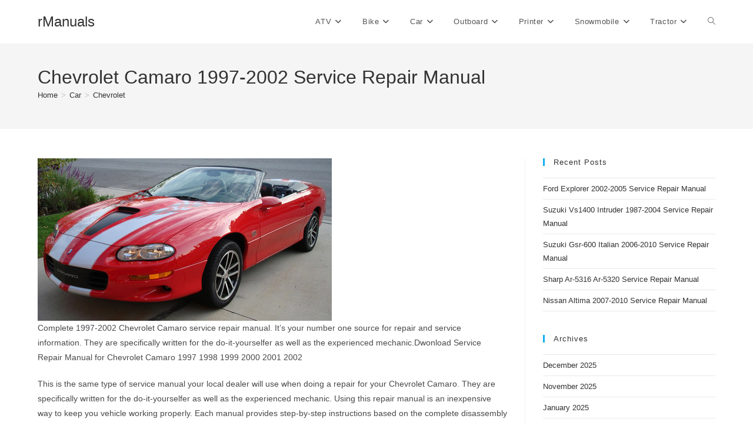

--- FILE ---
content_type: text/html; charset=UTF-8
request_url: https://rmanuals.com/chevrolet-camaro-1997-2002-service-repair-manual/
body_size: 15778
content:
<!DOCTYPE html>
<html class="html" lang="en-CA">
<head>
	<meta charset="UTF-8">
	<link rel="profile" href="https://gmpg.org/xfn/11">

	<meta name='robots' content='index, follow, max-image-preview:large, max-snippet:-1, max-video-preview:-1' />
	<style>img:is([sizes="auto" i], [sizes^="auto," i]) { contain-intrinsic-size: 3000px 1500px }</style>
	<meta name="viewport" content="width=device-width, initial-scale=1">
	<!-- This site is optimized with the Yoast SEO plugin v26.6 - https://yoast.com/wordpress/plugins/seo/ -->
	<title>Chevrolet Camaro 1997-2002 Service Repair Manual - rManuals</title>
	<link rel="canonical" href="https://rmanuals.com/chevrolet-camaro-1997-2002-service-repair-manual/" />
	<meta property="og:locale" content="en_US" />
	<meta property="og:type" content="article" />
	<meta property="og:title" content="Chevrolet Camaro 1997-2002 Service Repair Manual - rManuals" />
	<meta property="og:description" content="Complete 1997-2002 Chevrolet Camaro service repair manual. It&#039;s your number one source for repair and service information. They are specifically" />
	<meta property="og:url" content="https://rmanuals.com/chevrolet-camaro-1997-2002-service-repair-manual/" />
	<meta property="og:site_name" content="rManuals" />
	<meta property="article:published_time" content="2020-09-03T01:36:15+00:00" />
	<meta property="article:modified_time" content="2025-11-25T21:20:02+00:00" />
	<meta property="og:image" content="https://rmanuals.com/wp/wp-content/uploads/chevrolet_camaro_1997-2002_s.jpg" />
	<meta property="og:image:width" content="200" />
	<meta property="og:image:height" content="110" />
	<meta property="og:image:type" content="image/jpeg" />
	<meta name="author" content="admin" />
	<meta name="twitter:card" content="summary_large_image" />
	<meta name="twitter:label1" content="Written by" />
	<meta name="twitter:data1" content="admin" />
	<meta name="twitter:label2" content="Est. reading time" />
	<meta name="twitter:data2" content="2 minutes" />
	<script type="application/ld+json" class="yoast-schema-graph">{"@context":"https://schema.org","@graph":[{"@type":"Article","@id":"https://rmanuals.com/chevrolet-camaro-1997-2002-service-repair-manual/#article","isPartOf":{"@id":"https://rmanuals.com/chevrolet-camaro-1997-2002-service-repair-manual/"},"author":{"name":"admin","@id":"https://rmanuals.com/#/schema/person/b41d39a6877f98a05af3e5f670486087"},"headline":"Chevrolet Camaro 1997-2002 Service Repair Manual","datePublished":"2020-09-03T01:36:15+00:00","dateModified":"2025-11-25T21:20:02+00:00","mainEntityOfPage":{"@id":"https://rmanuals.com/chevrolet-camaro-1997-2002-service-repair-manual/"},"wordCount":477,"publisher":{"@id":"https://rmanuals.com/#organization"},"image":{"@id":"https://rmanuals.com/chevrolet-camaro-1997-2002-service-repair-manual/#primaryimage"},"thumbnailUrl":"https://rmanuals.com/wp/wp-content/uploads/chevrolet_camaro_1997-2002_s.jpg","articleSection":["Chevrolet"],"inLanguage":"en-CA"},{"@type":"WebPage","@id":"https://rmanuals.com/chevrolet-camaro-1997-2002-service-repair-manual/","url":"https://rmanuals.com/chevrolet-camaro-1997-2002-service-repair-manual/","name":"Chevrolet Camaro 1997-2002 Service Repair Manual - rManuals","isPartOf":{"@id":"https://rmanuals.com/#website"},"primaryImageOfPage":{"@id":"https://rmanuals.com/chevrolet-camaro-1997-2002-service-repair-manual/#primaryimage"},"image":{"@id":"https://rmanuals.com/chevrolet-camaro-1997-2002-service-repair-manual/#primaryimage"},"thumbnailUrl":"https://rmanuals.com/wp/wp-content/uploads/chevrolet_camaro_1997-2002_s.jpg","datePublished":"2020-09-03T01:36:15+00:00","dateModified":"2025-11-25T21:20:02+00:00","breadcrumb":{"@id":"https://rmanuals.com/chevrolet-camaro-1997-2002-service-repair-manual/#breadcrumb"},"inLanguage":"en-CA","potentialAction":[{"@type":"ReadAction","target":["https://rmanuals.com/chevrolet-camaro-1997-2002-service-repair-manual/"]}]},{"@type":"ImageObject","inLanguage":"en-CA","@id":"https://rmanuals.com/chevrolet-camaro-1997-2002-service-repair-manual/#primaryimage","url":"https://rmanuals.com/wp/wp-content/uploads/chevrolet_camaro_1997-2002_s.jpg","contentUrl":"https://rmanuals.com/wp/wp-content/uploads/chevrolet_camaro_1997-2002_s.jpg","width":200,"height":110},{"@type":"BreadcrumbList","@id":"https://rmanuals.com/chevrolet-camaro-1997-2002-service-repair-manual/#breadcrumb","itemListElement":[{"@type":"ListItem","position":1,"name":"Home","item":"https://rmanuals.com/"},{"@type":"ListItem","position":2,"name":"Car","item":"https://rmanuals.com/car/"},{"@type":"ListItem","position":3,"name":"Chevrolet","item":"https://rmanuals.com/car/car-chevrolet/"},{"@type":"ListItem","position":4,"name":"Chevrolet Camaro 1997-2002 Service Repair Manual"}]},{"@type":"WebSite","@id":"https://rmanuals.com/#website","url":"https://rmanuals.com/","name":"rManuals","description":"Car service manuals Download","publisher":{"@id":"https://rmanuals.com/#organization"},"potentialAction":[{"@type":"SearchAction","target":{"@type":"EntryPoint","urlTemplate":"https://rmanuals.com/?s={search_term_string}"},"query-input":{"@type":"PropertyValueSpecification","valueRequired":true,"valueName":"search_term_string"}}],"inLanguage":"en-CA"},{"@type":"Organization","@id":"https://rmanuals.com/#organization","name":"rManuals","url":"https://rmanuals.com/","logo":{"@type":"ImageObject","inLanguage":"en-CA","@id":"https://rmanuals.com/#/schema/logo/image/","url":"https://rmanuals.com/wp/wp-content/uploads/cropped-android-chrome-512x512-1.png","contentUrl":"https://rmanuals.com/wp/wp-content/uploads/cropped-android-chrome-512x512-1.png","width":512,"height":512,"caption":"rManuals"},"image":{"@id":"https://rmanuals.com/#/schema/logo/image/"}},{"@type":"Person","@id":"https://rmanuals.com/#/schema/person/b41d39a6877f98a05af3e5f670486087","name":"admin","image":{"@type":"ImageObject","inLanguage":"en-CA","@id":"https://rmanuals.com/#/schema/person/image/","url":"https://secure.gravatar.com/avatar/deb8694d487525adb5a47f06c821e2cf?s=96&d=mm&r=g","contentUrl":"https://secure.gravatar.com/avatar/deb8694d487525adb5a47f06c821e2cf?s=96&d=mm&r=g","caption":"admin"},"sameAs":["https://rmanuals.com/wp"],"url":"https://rmanuals.com/author/admin/"}]}</script>
	<!-- / Yoast SEO plugin. -->


<link rel="alternate" type="application/rss+xml" title="rManuals &raquo; Feed" href="https://rmanuals.com/feed/" />
<link rel="alternate" type="application/rss+xml" title="rManuals &raquo; Comments Feed" href="https://rmanuals.com/comments/feed/" />
<script>
window._wpemojiSettings = {"baseUrl":"https:\/\/s.w.org\/images\/core\/emoji\/15.0.3\/72x72\/","ext":".png","svgUrl":"https:\/\/s.w.org\/images\/core\/emoji\/15.0.3\/svg\/","svgExt":".svg","source":{"concatemoji":"https:\/\/rmanuals.com\/wp\/wp-includes\/js\/wp-emoji-release.min.js?ver=6.7.4"}};
/*! This file is auto-generated */
!function(i,n){var o,s,e;function c(e){try{var t={supportTests:e,timestamp:(new Date).valueOf()};sessionStorage.setItem(o,JSON.stringify(t))}catch(e){}}function p(e,t,n){e.clearRect(0,0,e.canvas.width,e.canvas.height),e.fillText(t,0,0);var t=new Uint32Array(e.getImageData(0,0,e.canvas.width,e.canvas.height).data),r=(e.clearRect(0,0,e.canvas.width,e.canvas.height),e.fillText(n,0,0),new Uint32Array(e.getImageData(0,0,e.canvas.width,e.canvas.height).data));return t.every(function(e,t){return e===r[t]})}function u(e,t,n){switch(t){case"flag":return n(e,"\ud83c\udff3\ufe0f\u200d\u26a7\ufe0f","\ud83c\udff3\ufe0f\u200b\u26a7\ufe0f")?!1:!n(e,"\ud83c\uddfa\ud83c\uddf3","\ud83c\uddfa\u200b\ud83c\uddf3")&&!n(e,"\ud83c\udff4\udb40\udc67\udb40\udc62\udb40\udc65\udb40\udc6e\udb40\udc67\udb40\udc7f","\ud83c\udff4\u200b\udb40\udc67\u200b\udb40\udc62\u200b\udb40\udc65\u200b\udb40\udc6e\u200b\udb40\udc67\u200b\udb40\udc7f");case"emoji":return!n(e,"\ud83d\udc26\u200d\u2b1b","\ud83d\udc26\u200b\u2b1b")}return!1}function f(e,t,n){var r="undefined"!=typeof WorkerGlobalScope&&self instanceof WorkerGlobalScope?new OffscreenCanvas(300,150):i.createElement("canvas"),a=r.getContext("2d",{willReadFrequently:!0}),o=(a.textBaseline="top",a.font="600 32px Arial",{});return e.forEach(function(e){o[e]=t(a,e,n)}),o}function t(e){var t=i.createElement("script");t.src=e,t.defer=!0,i.head.appendChild(t)}"undefined"!=typeof Promise&&(o="wpEmojiSettingsSupports",s=["flag","emoji"],n.supports={everything:!0,everythingExceptFlag:!0},e=new Promise(function(e){i.addEventListener("DOMContentLoaded",e,{once:!0})}),new Promise(function(t){var n=function(){try{var e=JSON.parse(sessionStorage.getItem(o));if("object"==typeof e&&"number"==typeof e.timestamp&&(new Date).valueOf()<e.timestamp+604800&&"object"==typeof e.supportTests)return e.supportTests}catch(e){}return null}();if(!n){if("undefined"!=typeof Worker&&"undefined"!=typeof OffscreenCanvas&&"undefined"!=typeof URL&&URL.createObjectURL&&"undefined"!=typeof Blob)try{var e="postMessage("+f.toString()+"("+[JSON.stringify(s),u.toString(),p.toString()].join(",")+"));",r=new Blob([e],{type:"text/javascript"}),a=new Worker(URL.createObjectURL(r),{name:"wpTestEmojiSupports"});return void(a.onmessage=function(e){c(n=e.data),a.terminate(),t(n)})}catch(e){}c(n=f(s,u,p))}t(n)}).then(function(e){for(var t in e)n.supports[t]=e[t],n.supports.everything=n.supports.everything&&n.supports[t],"flag"!==t&&(n.supports.everythingExceptFlag=n.supports.everythingExceptFlag&&n.supports[t]);n.supports.everythingExceptFlag=n.supports.everythingExceptFlag&&!n.supports.flag,n.DOMReady=!1,n.readyCallback=function(){n.DOMReady=!0}}).then(function(){return e}).then(function(){var e;n.supports.everything||(n.readyCallback(),(e=n.source||{}).concatemoji?t(e.concatemoji):e.wpemoji&&e.twemoji&&(t(e.twemoji),t(e.wpemoji)))}))}((window,document),window._wpemojiSettings);
</script>
<style id='wp-emoji-styles-inline-css'>

	img.wp-smiley, img.emoji {
		display: inline !important;
		border: none !important;
		box-shadow: none !important;
		height: 1em !important;
		width: 1em !important;
		margin: 0 0.07em !important;
		vertical-align: -0.1em !important;
		background: none !important;
		padding: 0 !important;
	}
</style>
<link rel='stylesheet' id='wp-block-library-css' href='https://rmanuals.com/wp/wp-includes/css/dist/block-library/style.min.css?ver=6.7.4' media='all' />
<style id='wp-block-library-theme-inline-css'>
.wp-block-audio :where(figcaption){color:#555;font-size:13px;text-align:center}.is-dark-theme .wp-block-audio :where(figcaption){color:#ffffffa6}.wp-block-audio{margin:0 0 1em}.wp-block-code{border:1px solid #ccc;border-radius:4px;font-family:Menlo,Consolas,monaco,monospace;padding:.8em 1em}.wp-block-embed :where(figcaption){color:#555;font-size:13px;text-align:center}.is-dark-theme .wp-block-embed :where(figcaption){color:#ffffffa6}.wp-block-embed{margin:0 0 1em}.blocks-gallery-caption{color:#555;font-size:13px;text-align:center}.is-dark-theme .blocks-gallery-caption{color:#ffffffa6}:root :where(.wp-block-image figcaption){color:#555;font-size:13px;text-align:center}.is-dark-theme :root :where(.wp-block-image figcaption){color:#ffffffa6}.wp-block-image{margin:0 0 1em}.wp-block-pullquote{border-bottom:4px solid;border-top:4px solid;color:currentColor;margin-bottom:1.75em}.wp-block-pullquote cite,.wp-block-pullquote footer,.wp-block-pullquote__citation{color:currentColor;font-size:.8125em;font-style:normal;text-transform:uppercase}.wp-block-quote{border-left:.25em solid;margin:0 0 1.75em;padding-left:1em}.wp-block-quote cite,.wp-block-quote footer{color:currentColor;font-size:.8125em;font-style:normal;position:relative}.wp-block-quote:where(.has-text-align-right){border-left:none;border-right:.25em solid;padding-left:0;padding-right:1em}.wp-block-quote:where(.has-text-align-center){border:none;padding-left:0}.wp-block-quote.is-large,.wp-block-quote.is-style-large,.wp-block-quote:where(.is-style-plain){border:none}.wp-block-search .wp-block-search__label{font-weight:700}.wp-block-search__button{border:1px solid #ccc;padding:.375em .625em}:where(.wp-block-group.has-background){padding:1.25em 2.375em}.wp-block-separator.has-css-opacity{opacity:.4}.wp-block-separator{border:none;border-bottom:2px solid;margin-left:auto;margin-right:auto}.wp-block-separator.has-alpha-channel-opacity{opacity:1}.wp-block-separator:not(.is-style-wide):not(.is-style-dots){width:100px}.wp-block-separator.has-background:not(.is-style-dots){border-bottom:none;height:1px}.wp-block-separator.has-background:not(.is-style-wide):not(.is-style-dots){height:2px}.wp-block-table{margin:0 0 1em}.wp-block-table td,.wp-block-table th{word-break:normal}.wp-block-table :where(figcaption){color:#555;font-size:13px;text-align:center}.is-dark-theme .wp-block-table :where(figcaption){color:#ffffffa6}.wp-block-video :where(figcaption){color:#555;font-size:13px;text-align:center}.is-dark-theme .wp-block-video :where(figcaption){color:#ffffffa6}.wp-block-video{margin:0 0 1em}:root :where(.wp-block-template-part.has-background){margin-bottom:0;margin-top:0;padding:1.25em 2.375em}
</style>
<style id='classic-theme-styles-inline-css'>
/*! This file is auto-generated */
.wp-block-button__link{color:#fff;background-color:#32373c;border-radius:9999px;box-shadow:none;text-decoration:none;padding:calc(.667em + 2px) calc(1.333em + 2px);font-size:1.125em}.wp-block-file__button{background:#32373c;color:#fff;text-decoration:none}
</style>
<style id='global-styles-inline-css'>
:root{--wp--preset--aspect-ratio--square: 1;--wp--preset--aspect-ratio--4-3: 4/3;--wp--preset--aspect-ratio--3-4: 3/4;--wp--preset--aspect-ratio--3-2: 3/2;--wp--preset--aspect-ratio--2-3: 2/3;--wp--preset--aspect-ratio--16-9: 16/9;--wp--preset--aspect-ratio--9-16: 9/16;--wp--preset--color--black: #000000;--wp--preset--color--cyan-bluish-gray: #abb8c3;--wp--preset--color--white: #ffffff;--wp--preset--color--pale-pink: #f78da7;--wp--preset--color--vivid-red: #cf2e2e;--wp--preset--color--luminous-vivid-orange: #ff6900;--wp--preset--color--luminous-vivid-amber: #fcb900;--wp--preset--color--light-green-cyan: #7bdcb5;--wp--preset--color--vivid-green-cyan: #00d084;--wp--preset--color--pale-cyan-blue: #8ed1fc;--wp--preset--color--vivid-cyan-blue: #0693e3;--wp--preset--color--vivid-purple: #9b51e0;--wp--preset--gradient--vivid-cyan-blue-to-vivid-purple: linear-gradient(135deg,rgba(6,147,227,1) 0%,rgb(155,81,224) 100%);--wp--preset--gradient--light-green-cyan-to-vivid-green-cyan: linear-gradient(135deg,rgb(122,220,180) 0%,rgb(0,208,130) 100%);--wp--preset--gradient--luminous-vivid-amber-to-luminous-vivid-orange: linear-gradient(135deg,rgba(252,185,0,1) 0%,rgba(255,105,0,1) 100%);--wp--preset--gradient--luminous-vivid-orange-to-vivid-red: linear-gradient(135deg,rgba(255,105,0,1) 0%,rgb(207,46,46) 100%);--wp--preset--gradient--very-light-gray-to-cyan-bluish-gray: linear-gradient(135deg,rgb(238,238,238) 0%,rgb(169,184,195) 100%);--wp--preset--gradient--cool-to-warm-spectrum: linear-gradient(135deg,rgb(74,234,220) 0%,rgb(151,120,209) 20%,rgb(207,42,186) 40%,rgb(238,44,130) 60%,rgb(251,105,98) 80%,rgb(254,248,76) 100%);--wp--preset--gradient--blush-light-purple: linear-gradient(135deg,rgb(255,206,236) 0%,rgb(152,150,240) 100%);--wp--preset--gradient--blush-bordeaux: linear-gradient(135deg,rgb(254,205,165) 0%,rgb(254,45,45) 50%,rgb(107,0,62) 100%);--wp--preset--gradient--luminous-dusk: linear-gradient(135deg,rgb(255,203,112) 0%,rgb(199,81,192) 50%,rgb(65,88,208) 100%);--wp--preset--gradient--pale-ocean: linear-gradient(135deg,rgb(255,245,203) 0%,rgb(182,227,212) 50%,rgb(51,167,181) 100%);--wp--preset--gradient--electric-grass: linear-gradient(135deg,rgb(202,248,128) 0%,rgb(113,206,126) 100%);--wp--preset--gradient--midnight: linear-gradient(135deg,rgb(2,3,129) 0%,rgb(40,116,252) 100%);--wp--preset--font-size--small: 13px;--wp--preset--font-size--medium: 20px;--wp--preset--font-size--large: 36px;--wp--preset--font-size--x-large: 42px;--wp--preset--spacing--20: 0.44rem;--wp--preset--spacing--30: 0.67rem;--wp--preset--spacing--40: 1rem;--wp--preset--spacing--50: 1.5rem;--wp--preset--spacing--60: 2.25rem;--wp--preset--spacing--70: 3.38rem;--wp--preset--spacing--80: 5.06rem;--wp--preset--shadow--natural: 6px 6px 9px rgba(0, 0, 0, 0.2);--wp--preset--shadow--deep: 12px 12px 50px rgba(0, 0, 0, 0.4);--wp--preset--shadow--sharp: 6px 6px 0px rgba(0, 0, 0, 0.2);--wp--preset--shadow--outlined: 6px 6px 0px -3px rgba(255, 255, 255, 1), 6px 6px rgba(0, 0, 0, 1);--wp--preset--shadow--crisp: 6px 6px 0px rgba(0, 0, 0, 1);}:where(.is-layout-flex){gap: 0.5em;}:where(.is-layout-grid){gap: 0.5em;}body .is-layout-flex{display: flex;}.is-layout-flex{flex-wrap: wrap;align-items: center;}.is-layout-flex > :is(*, div){margin: 0;}body .is-layout-grid{display: grid;}.is-layout-grid > :is(*, div){margin: 0;}:where(.wp-block-columns.is-layout-flex){gap: 2em;}:where(.wp-block-columns.is-layout-grid){gap: 2em;}:where(.wp-block-post-template.is-layout-flex){gap: 1.25em;}:where(.wp-block-post-template.is-layout-grid){gap: 1.25em;}.has-black-color{color: var(--wp--preset--color--black) !important;}.has-cyan-bluish-gray-color{color: var(--wp--preset--color--cyan-bluish-gray) !important;}.has-white-color{color: var(--wp--preset--color--white) !important;}.has-pale-pink-color{color: var(--wp--preset--color--pale-pink) !important;}.has-vivid-red-color{color: var(--wp--preset--color--vivid-red) !important;}.has-luminous-vivid-orange-color{color: var(--wp--preset--color--luminous-vivid-orange) !important;}.has-luminous-vivid-amber-color{color: var(--wp--preset--color--luminous-vivid-amber) !important;}.has-light-green-cyan-color{color: var(--wp--preset--color--light-green-cyan) !important;}.has-vivid-green-cyan-color{color: var(--wp--preset--color--vivid-green-cyan) !important;}.has-pale-cyan-blue-color{color: var(--wp--preset--color--pale-cyan-blue) !important;}.has-vivid-cyan-blue-color{color: var(--wp--preset--color--vivid-cyan-blue) !important;}.has-vivid-purple-color{color: var(--wp--preset--color--vivid-purple) !important;}.has-black-background-color{background-color: var(--wp--preset--color--black) !important;}.has-cyan-bluish-gray-background-color{background-color: var(--wp--preset--color--cyan-bluish-gray) !important;}.has-white-background-color{background-color: var(--wp--preset--color--white) !important;}.has-pale-pink-background-color{background-color: var(--wp--preset--color--pale-pink) !important;}.has-vivid-red-background-color{background-color: var(--wp--preset--color--vivid-red) !important;}.has-luminous-vivid-orange-background-color{background-color: var(--wp--preset--color--luminous-vivid-orange) !important;}.has-luminous-vivid-amber-background-color{background-color: var(--wp--preset--color--luminous-vivid-amber) !important;}.has-light-green-cyan-background-color{background-color: var(--wp--preset--color--light-green-cyan) !important;}.has-vivid-green-cyan-background-color{background-color: var(--wp--preset--color--vivid-green-cyan) !important;}.has-pale-cyan-blue-background-color{background-color: var(--wp--preset--color--pale-cyan-blue) !important;}.has-vivid-cyan-blue-background-color{background-color: var(--wp--preset--color--vivid-cyan-blue) !important;}.has-vivid-purple-background-color{background-color: var(--wp--preset--color--vivid-purple) !important;}.has-black-border-color{border-color: var(--wp--preset--color--black) !important;}.has-cyan-bluish-gray-border-color{border-color: var(--wp--preset--color--cyan-bluish-gray) !important;}.has-white-border-color{border-color: var(--wp--preset--color--white) !important;}.has-pale-pink-border-color{border-color: var(--wp--preset--color--pale-pink) !important;}.has-vivid-red-border-color{border-color: var(--wp--preset--color--vivid-red) !important;}.has-luminous-vivid-orange-border-color{border-color: var(--wp--preset--color--luminous-vivid-orange) !important;}.has-luminous-vivid-amber-border-color{border-color: var(--wp--preset--color--luminous-vivid-amber) !important;}.has-light-green-cyan-border-color{border-color: var(--wp--preset--color--light-green-cyan) !important;}.has-vivid-green-cyan-border-color{border-color: var(--wp--preset--color--vivid-green-cyan) !important;}.has-pale-cyan-blue-border-color{border-color: var(--wp--preset--color--pale-cyan-blue) !important;}.has-vivid-cyan-blue-border-color{border-color: var(--wp--preset--color--vivid-cyan-blue) !important;}.has-vivid-purple-border-color{border-color: var(--wp--preset--color--vivid-purple) !important;}.has-vivid-cyan-blue-to-vivid-purple-gradient-background{background: var(--wp--preset--gradient--vivid-cyan-blue-to-vivid-purple) !important;}.has-light-green-cyan-to-vivid-green-cyan-gradient-background{background: var(--wp--preset--gradient--light-green-cyan-to-vivid-green-cyan) !important;}.has-luminous-vivid-amber-to-luminous-vivid-orange-gradient-background{background: var(--wp--preset--gradient--luminous-vivid-amber-to-luminous-vivid-orange) !important;}.has-luminous-vivid-orange-to-vivid-red-gradient-background{background: var(--wp--preset--gradient--luminous-vivid-orange-to-vivid-red) !important;}.has-very-light-gray-to-cyan-bluish-gray-gradient-background{background: var(--wp--preset--gradient--very-light-gray-to-cyan-bluish-gray) !important;}.has-cool-to-warm-spectrum-gradient-background{background: var(--wp--preset--gradient--cool-to-warm-spectrum) !important;}.has-blush-light-purple-gradient-background{background: var(--wp--preset--gradient--blush-light-purple) !important;}.has-blush-bordeaux-gradient-background{background: var(--wp--preset--gradient--blush-bordeaux) !important;}.has-luminous-dusk-gradient-background{background: var(--wp--preset--gradient--luminous-dusk) !important;}.has-pale-ocean-gradient-background{background: var(--wp--preset--gradient--pale-ocean) !important;}.has-electric-grass-gradient-background{background: var(--wp--preset--gradient--electric-grass) !important;}.has-midnight-gradient-background{background: var(--wp--preset--gradient--midnight) !important;}.has-small-font-size{font-size: var(--wp--preset--font-size--small) !important;}.has-medium-font-size{font-size: var(--wp--preset--font-size--medium) !important;}.has-large-font-size{font-size: var(--wp--preset--font-size--large) !important;}.has-x-large-font-size{font-size: var(--wp--preset--font-size--x-large) !important;}
:where(.wp-block-post-template.is-layout-flex){gap: 1.25em;}:where(.wp-block-post-template.is-layout-grid){gap: 1.25em;}
:where(.wp-block-columns.is-layout-flex){gap: 2em;}:where(.wp-block-columns.is-layout-grid){gap: 2em;}
:root :where(.wp-block-pullquote){font-size: 1.5em;line-height: 1.6;}
</style>
<link rel='stylesheet' id='font-awesome-css' href='https://rmanuals.com/wp/wp-content/themes/oceanwp/assets/fonts/fontawesome/css/all.min.css?ver=6.7.2' media='all' />
<link rel='stylesheet' id='simple-line-icons-css' href='https://rmanuals.com/wp/wp-content/themes/oceanwp/assets/css/third/simple-line-icons.min.css?ver=2.4.0' media='all' />
<link rel='stylesheet' id='oceanwp-style-css' href='https://rmanuals.com/wp/wp-content/themes/oceanwp/assets/css/style.min.css?ver=4.1.4' media='all' />
<style id='oceanwp-style-inline-css'>
div.wpforms-container-full .wpforms-form input[type=submit]:hover,
			div.wpforms-container-full .wpforms-form input[type=submit]:focus,
			div.wpforms-container-full .wpforms-form input[type=submit]:active,
			div.wpforms-container-full .wpforms-form button[type=submit]:hover,
			div.wpforms-container-full .wpforms-form button[type=submit]:focus,
			div.wpforms-container-full .wpforms-form button[type=submit]:active,
			div.wpforms-container-full .wpforms-form .wpforms-page-button:hover,
			div.wpforms-container-full .wpforms-form .wpforms-page-button:active,
			div.wpforms-container-full .wpforms-form .wpforms-page-button:focus {
				border: none;
			}
</style>
<script src="https://rmanuals.com/wp/wp-includes/js/jquery/jquery.min.js?ver=3.7.1" id="jquery-core-js"></script>
<script src="https://rmanuals.com/wp/wp-includes/js/jquery/jquery-migrate.min.js?ver=3.4.1" id="jquery-migrate-js"></script>
<link rel="https://api.w.org/" href="https://rmanuals.com/wp-json/" /><link rel="alternate" title="JSON" type="application/json" href="https://rmanuals.com/wp-json/wp/v2/posts/2554" /><link rel="EditURI" type="application/rsd+xml" title="RSD" href="https://rmanuals.com/wp/xmlrpc.php?rsd" />
<meta name="generator" content="WordPress 6.7.4" />
<link rel='shortlink' href='https://rmanuals.com/?p=2554' />
<link rel="alternate" title="oEmbed (JSON)" type="application/json+oembed" href="https://rmanuals.com/wp-json/oembed/1.0/embed?url=https%3A%2F%2Frmanuals.com%2Fchevrolet-camaro-1997-2002-service-repair-manual%2F" />
<link rel="alternate" title="oEmbed (XML)" type="text/xml+oembed" href="https://rmanuals.com/wp-json/oembed/1.0/embed?url=https%3A%2F%2Frmanuals.com%2Fchevrolet-camaro-1997-2002-service-repair-manual%2F&#038;format=xml" />
<link rel="icon" href="https://rmanuals.com/wp/wp-content/uploads/cropped-android-chrome-512x512-1-32x32.png" sizes="32x32" />
<link rel="icon" href="https://rmanuals.com/wp/wp-content/uploads/cropped-android-chrome-512x512-1-192x192.png" sizes="192x192" />
<link rel="apple-touch-icon" href="https://rmanuals.com/wp/wp-content/uploads/cropped-android-chrome-512x512-1-180x180.png" />
<meta name="msapplication-TileImage" content="https://rmanuals.com/wp/wp-content/uploads/cropped-android-chrome-512x512-1-270x270.png" />
<!-- OceanWP CSS -->
<style type="text/css">
/* Colors */body .theme-button,body input[type="submit"],body button[type="submit"],body button,body .button,body div.wpforms-container-full .wpforms-form input[type=submit],body div.wpforms-container-full .wpforms-form button[type=submit],body div.wpforms-container-full .wpforms-form .wpforms-page-button,.woocommerce-cart .wp-element-button,.woocommerce-checkout .wp-element-button,.wp-block-button__link{border-color:#ffffff}body .theme-button:hover,body input[type="submit"]:hover,body button[type="submit"]:hover,body button:hover,body .button:hover,body div.wpforms-container-full .wpforms-form input[type=submit]:hover,body div.wpforms-container-full .wpforms-form input[type=submit]:active,body div.wpforms-container-full .wpforms-form button[type=submit]:hover,body div.wpforms-container-full .wpforms-form button[type=submit]:active,body div.wpforms-container-full .wpforms-form .wpforms-page-button:hover,body div.wpforms-container-full .wpforms-form .wpforms-page-button:active,.woocommerce-cart .wp-element-button:hover,.woocommerce-checkout .wp-element-button:hover,.wp-block-button__link:hover{border-color:#ffffff}/* OceanWP Style Settings CSS */.theme-button,input[type="submit"],button[type="submit"],button,.button,body div.wpforms-container-full .wpforms-form input[type=submit],body div.wpforms-container-full .wpforms-form button[type=submit],body div.wpforms-container-full .wpforms-form .wpforms-page-button{border-style:solid}.theme-button,input[type="submit"],button[type="submit"],button,.button,body div.wpforms-container-full .wpforms-form input[type=submit],body div.wpforms-container-full .wpforms-form button[type=submit],body div.wpforms-container-full .wpforms-form .wpforms-page-button{border-width:1px}form input[type="text"],form input[type="password"],form input[type="email"],form input[type="url"],form input[type="date"],form input[type="month"],form input[type="time"],form input[type="datetime"],form input[type="datetime-local"],form input[type="week"],form input[type="number"],form input[type="search"],form input[type="tel"],form input[type="color"],form select,form textarea,.woocommerce .woocommerce-checkout .select2-container--default .select2-selection--single{border-style:solid}body div.wpforms-container-full .wpforms-form input[type=date],body div.wpforms-container-full .wpforms-form input[type=datetime],body div.wpforms-container-full .wpforms-form input[type=datetime-local],body div.wpforms-container-full .wpforms-form input[type=email],body div.wpforms-container-full .wpforms-form input[type=month],body div.wpforms-container-full .wpforms-form input[type=number],body div.wpforms-container-full .wpforms-form input[type=password],body div.wpforms-container-full .wpforms-form input[type=range],body div.wpforms-container-full .wpforms-form input[type=search],body div.wpforms-container-full .wpforms-form input[type=tel],body div.wpforms-container-full .wpforms-form input[type=text],body div.wpforms-container-full .wpforms-form input[type=time],body div.wpforms-container-full .wpforms-form input[type=url],body div.wpforms-container-full .wpforms-form input[type=week],body div.wpforms-container-full .wpforms-form select,body div.wpforms-container-full .wpforms-form textarea{border-style:solid}form input[type="text"],form input[type="password"],form input[type="email"],form input[type="url"],form input[type="date"],form input[type="month"],form input[type="time"],form input[type="datetime"],form input[type="datetime-local"],form input[type="week"],form input[type="number"],form input[type="search"],form input[type="tel"],form input[type="color"],form select,form textarea{border-radius:3px}body div.wpforms-container-full .wpforms-form input[type=date],body div.wpforms-container-full .wpforms-form input[type=datetime],body div.wpforms-container-full .wpforms-form input[type=datetime-local],body div.wpforms-container-full .wpforms-form input[type=email],body div.wpforms-container-full .wpforms-form input[type=month],body div.wpforms-container-full .wpforms-form input[type=number],body div.wpforms-container-full .wpforms-form input[type=password],body div.wpforms-container-full .wpforms-form input[type=range],body div.wpforms-container-full .wpforms-form input[type=search],body div.wpforms-container-full .wpforms-form input[type=tel],body div.wpforms-container-full .wpforms-form input[type=text],body div.wpforms-container-full .wpforms-form input[type=time],body div.wpforms-container-full .wpforms-form input[type=url],body div.wpforms-container-full .wpforms-form input[type=week],body div.wpforms-container-full .wpforms-form select,body div.wpforms-container-full .wpforms-form textarea{border-radius:3px}/* Header */#site-header.has-header-media .overlay-header-media{background-color:rgba(0,0,0,0.5)}/* Blog CSS */.ocean-single-post-header ul.meta-item li a:hover{color:#333333}/* Typography */body{font-size:14px;line-height:1.8}h1,h2,h3,h4,h5,h6,.theme-heading,.widget-title,.oceanwp-widget-recent-posts-title,.comment-reply-title,.entry-title,.sidebar-box .widget-title{line-height:1.4}h1{font-size:23px;line-height:1.4}h2{font-size:20px;line-height:1.4}h3{font-size:18px;line-height:1.4}h4{font-size:17px;line-height:1.4}h5{font-size:14px;line-height:1.4}h6{font-size:15px;line-height:1.4}.page-header .page-header-title,.page-header.background-image-page-header .page-header-title{font-size:32px;line-height:1.4}.page-header .page-subheading{font-size:15px;line-height:1.8}.site-breadcrumbs,.site-breadcrumbs a{font-size:13px;line-height:1.4}#top-bar-content,#top-bar-social-alt{font-size:12px;line-height:1.8}#site-logo a.site-logo-text{font-size:24px;line-height:1.8}.dropdown-menu ul li a.menu-link,#site-header.full_screen-header .fs-dropdown-menu ul.sub-menu li a{font-size:12px;line-height:1.2;letter-spacing:.6px}.sidr-class-dropdown-menu li a,a.sidr-class-toggle-sidr-close,#mobile-dropdown ul li a,body #mobile-fullscreen ul li a{font-size:15px;line-height:1.8}.blog-entry.post .blog-entry-header .entry-title a{font-size:24px;line-height:1.4}.ocean-single-post-header .single-post-title{font-size:34px;line-height:1.4;letter-spacing:.6px}.ocean-single-post-header ul.meta-item li,.ocean-single-post-header ul.meta-item li a{font-size:13px;line-height:1.4;letter-spacing:.6px}.ocean-single-post-header .post-author-name,.ocean-single-post-header .post-author-name a{font-size:14px;line-height:1.4;letter-spacing:.6px}.ocean-single-post-header .post-author-description{font-size:12px;line-height:1.4;letter-spacing:.6px}.single-post .entry-title{line-height:1.4;letter-spacing:.6px}.single-post ul.meta li,.single-post ul.meta li a{font-size:14px;line-height:1.4;letter-spacing:.6px}.sidebar-box .widget-title,.sidebar-box.widget_block .wp-block-heading{font-size:13px;line-height:1;letter-spacing:1px}#footer-widgets .footer-box .widget-title{font-size:13px;line-height:1;letter-spacing:1px}#footer-bottom #copyright{font-size:12px;line-height:1}#footer-bottom #footer-bottom-menu{font-size:12px;line-height:1}.woocommerce-store-notice.demo_store{line-height:2;letter-spacing:1.5px}.demo_store .woocommerce-store-notice__dismiss-link{line-height:2;letter-spacing:1.5px}.woocommerce ul.products li.product li.title h2,.woocommerce ul.products li.product li.title a{font-size:14px;line-height:1.5}.woocommerce ul.products li.product li.category,.woocommerce ul.products li.product li.category a{font-size:12px;line-height:1}.woocommerce ul.products li.product .price{font-size:18px;line-height:1}.woocommerce ul.products li.product .button,.woocommerce ul.products li.product .product-inner .added_to_cart{font-size:12px;line-height:1.5;letter-spacing:1px}.woocommerce ul.products li.owp-woo-cond-notice span,.woocommerce ul.products li.owp-woo-cond-notice a{font-size:16px;line-height:1;letter-spacing:1px;font-weight:600;text-transform:capitalize}.woocommerce div.product .product_title{font-size:24px;line-height:1.4;letter-spacing:.6px}.woocommerce div.product p.price{font-size:36px;line-height:1}.woocommerce .owp-btn-normal .summary form button.button,.woocommerce .owp-btn-big .summary form button.button,.woocommerce .owp-btn-very-big .summary form button.button{font-size:12px;line-height:1.5;letter-spacing:1px;text-transform:uppercase}.woocommerce div.owp-woo-single-cond-notice span,.woocommerce div.owp-woo-single-cond-notice a{font-size:18px;line-height:2;letter-spacing:1.5px;font-weight:600;text-transform:capitalize}
</style></head>

<body class="post-template-default single single-post postid-2554 single-format-standard wp-embed-responsive oceanwp-theme dropdown-mobile default-breakpoint has-sidebar content-right-sidebar post-in-category-car-chevrolet has-breadcrumbs has-blog-grid" itemscope="itemscope" itemtype="https://schema.org/Article">

	
	
	<div id="outer-wrap" class="site clr">

		<a class="skip-link screen-reader-text" href="#main">Skip to content</a>

		
		<div id="wrap" class="clr">

			
			
<header id="site-header" class="minimal-header clr" data-height="74" itemscope="itemscope" itemtype="https://schema.org/WPHeader" role="banner">

	
					
			<div id="site-header-inner" class="clr container">

				
				

<div id="site-logo" class="clr" itemscope itemtype="https://schema.org/Brand" >

	
	<div id="site-logo-inner" class="clr">

						<a href="https://rmanuals.com/" rel="home" class="site-title site-logo-text"  style=color:#;>rManuals</a>
				
	</div><!-- #site-logo-inner -->

	
	
</div><!-- #site-logo -->

			<div id="site-navigation-wrap" class="clr">
			
			
			
			<nav id="site-navigation" class="navigation main-navigation clr" itemscope="itemscope" itemtype="https://schema.org/SiteNavigationElement" role="navigation" >

				<ul id="menu-top-menu" class="main-menu dropdown-menu sf-menu"><li id="menu-item-10" class="menu-item menu-item-type-taxonomy menu-item-object-category menu-item-has-children dropdown menu-item-10"><a href="https://rmanuals.com/atv/" class="menu-link"><span class="text-wrap">ATV<i class="nav-arrow fa fa-angle-down" aria-hidden="true" role="img"></i></span></a>
<ul class="sub-menu">
	<li id="menu-item-11" class="menu-item menu-item-type-taxonomy menu-item-object-category menu-item-11"><a href="https://rmanuals.com/atv/atv-adly/" class="menu-link"><span class="text-wrap">Adly</span></a></li>	<li id="menu-item-12" class="menu-item menu-item-type-taxonomy menu-item-object-category menu-item-12"><a href="https://rmanuals.com/atv/atv-aeon/" class="menu-link"><span class="text-wrap">Aeon</span></a></li>	<li id="menu-item-13" class="menu-item menu-item-type-taxonomy menu-item-object-category menu-item-13"><a href="https://rmanuals.com/atv/atv-aprilia/" class="menu-link"><span class="text-wrap">Aprilia</span></a></li>	<li id="menu-item-14" class="menu-item menu-item-type-taxonomy menu-item-object-category menu-item-14"><a href="https://rmanuals.com/atv/atv-arctic-cat/" class="menu-link"><span class="text-wrap">Arctic Cat</span></a></li>	<li id="menu-item-15" class="menu-item menu-item-type-taxonomy menu-item-object-category menu-item-15"><a href="https://rmanuals.com/atv/atv-bombardier/" class="menu-link"><span class="text-wrap">Bombardier</span></a></li>	<li id="menu-item-16" class="menu-item menu-item-type-taxonomy menu-item-object-category menu-item-16"><a href="https://rmanuals.com/atv/atv-honda/" class="menu-link"><span class="text-wrap">Honda</span></a></li>	<li id="menu-item-17" class="menu-item menu-item-type-taxonomy menu-item-object-category menu-item-17"><a href="https://rmanuals.com/atv/atv-hyosung/" class="menu-link"><span class="text-wrap">Hyosung</span></a></li>	<li id="menu-item-18" class="menu-item menu-item-type-taxonomy menu-item-object-category menu-item-18"><a href="https://rmanuals.com/atv/atv-kawasaki/" class="menu-link"><span class="text-wrap">Kawasaki</span></a></li>	<li id="menu-item-19" class="menu-item menu-item-type-taxonomy menu-item-object-category menu-item-19"><a href="https://rmanuals.com/atv/atv-kymco/" class="menu-link"><span class="text-wrap">Kymco</span></a></li>	<li id="menu-item-20" class="menu-item menu-item-type-taxonomy menu-item-object-category menu-item-20"><a href="https://rmanuals.com/atv/atv-linhai/" class="menu-link"><span class="text-wrap">Linhai</span></a></li>	<li id="menu-item-21" class="menu-item menu-item-type-taxonomy menu-item-object-category menu-item-21"><a href="https://rmanuals.com/atv/atv-masai/" class="menu-link"><span class="text-wrap">Masai</span></a></li>	<li id="menu-item-22" class="menu-item menu-item-type-taxonomy menu-item-object-category menu-item-22"><a href="https://rmanuals.com/atv/atv-polaris/" class="menu-link"><span class="text-wrap">Polaris</span></a></li>	<li id="menu-item-23" class="menu-item menu-item-type-taxonomy menu-item-object-category menu-item-23"><a href="https://rmanuals.com/atv/atv-suzuki/" class="menu-link"><span class="text-wrap">Suzuki</span></a></li>	<li id="menu-item-24" class="menu-item menu-item-type-taxonomy menu-item-object-category menu-item-24"><a href="https://rmanuals.com/atv/atv-tgb/" class="menu-link"><span class="text-wrap">Tgb</span></a></li>	<li id="menu-item-25" class="menu-item menu-item-type-taxonomy menu-item-object-category menu-item-25"><a href="https://rmanuals.com/atv/atv-yamaha/" class="menu-link"><span class="text-wrap">Yamaha</span></a></li></ul>
</li><li id="menu-item-26" class="menu-item menu-item-type-taxonomy menu-item-object-category menu-item-has-children dropdown menu-item-26"><a href="https://rmanuals.com/bike/" class="menu-link"><span class="text-wrap">Bike<i class="nav-arrow fa fa-angle-down" aria-hidden="true" role="img"></i></span></a>
<ul class="sub-menu">
	<li id="menu-item-27" class="menu-item menu-item-type-taxonomy menu-item-object-category menu-item-27"><a href="https://rmanuals.com/bike/bike-aprilia/" class="menu-link"><span class="text-wrap">Aprilia</span></a></li>	<li id="menu-item-28" class="menu-item menu-item-type-taxonomy menu-item-object-category menu-item-28"><a href="https://rmanuals.com/bike/bike-bajaj/" class="menu-link"><span class="text-wrap">Bajaj</span></a></li>	<li id="menu-item-29" class="menu-item menu-item-type-taxonomy menu-item-object-category menu-item-29"><a href="https://rmanuals.com/bike/bike-baotian/" class="menu-link"><span class="text-wrap">Baotian</span></a></li>	<li id="menu-item-30" class="menu-item menu-item-type-taxonomy menu-item-object-category menu-item-30"><a href="https://rmanuals.com/bike/bike-benelli/" class="menu-link"><span class="text-wrap">Benelli</span></a></li>	<li id="menu-item-31" class="menu-item menu-item-type-taxonomy menu-item-object-category menu-item-31"><a href="https://rmanuals.com/bike/bike-beta/" class="menu-link"><span class="text-wrap">Beta</span></a></li>	<li id="menu-item-32" class="menu-item menu-item-type-taxonomy menu-item-object-category menu-item-32"><a href="https://rmanuals.com/bike/bike-bmw/" class="menu-link"><span class="text-wrap">Bmw</span></a></li>	<li id="menu-item-33" class="menu-item menu-item-type-taxonomy menu-item-object-category menu-item-33"><a href="https://rmanuals.com/bike/bike-buell/" class="menu-link"><span class="text-wrap">Buell</span></a></li>	<li id="menu-item-34" class="menu-item menu-item-type-taxonomy menu-item-object-category menu-item-34"><a href="https://rmanuals.com/bike/bike-cagiva/" class="menu-link"><span class="text-wrap">Cagiva</span></a></li>	<li id="menu-item-35" class="menu-item menu-item-type-taxonomy menu-item-object-category menu-item-35"><a href="https://rmanuals.com/bike/bike-derbi/" class="menu-link"><span class="text-wrap">Derbi</span></a></li>	<li id="menu-item-36" class="menu-item menu-item-type-taxonomy menu-item-object-category menu-item-36"><a href="https://rmanuals.com/bike/bike-ducati/" class="menu-link"><span class="text-wrap">Ducati</span></a></li>	<li id="menu-item-37" class="menu-item menu-item-type-taxonomy menu-item-object-category menu-item-37"><a href="https://rmanuals.com/bike/bike-gilera/" class="menu-link"><span class="text-wrap">Gilera</span></a></li>	<li id="menu-item-38" class="menu-item menu-item-type-taxonomy menu-item-object-category menu-item-38"><a href="https://rmanuals.com/bike/bike-harley-davidson/" class="menu-link"><span class="text-wrap">Harley Davidson</span></a></li>	<li id="menu-item-39" class="menu-item menu-item-type-taxonomy menu-item-object-category menu-item-39"><a href="https://rmanuals.com/bike/bike-hodaka/" class="menu-link"><span class="text-wrap">Hodaka</span></a></li>	<li id="menu-item-40" class="menu-item menu-item-type-taxonomy menu-item-object-category menu-item-40"><a href="https://rmanuals.com/bike/bike-honda/" class="menu-link"><span class="text-wrap">Honda</span></a></li>	<li id="menu-item-41" class="menu-item menu-item-type-taxonomy menu-item-object-category menu-item-41"><a href="https://rmanuals.com/bike/bike-husaberg/" class="menu-link"><span class="text-wrap">Husaberg</span></a></li>	<li id="menu-item-42" class="menu-item menu-item-type-taxonomy menu-item-object-category menu-item-42"><a href="https://rmanuals.com/bike/bike-husqvarna/" class="menu-link"><span class="text-wrap">Husqvarna</span></a></li>	<li id="menu-item-43" class="menu-item menu-item-type-taxonomy menu-item-object-category menu-item-43"><a href="https://rmanuals.com/bike/bike-hyosung/" class="menu-link"><span class="text-wrap">Hyosung</span></a></li>	<li id="menu-item-44" class="menu-item menu-item-type-taxonomy menu-item-object-category menu-item-44"><a href="https://rmanuals.com/bike/bike-kawasaki/" class="menu-link"><span class="text-wrap">Kawasaki</span></a></li>	<li id="menu-item-45" class="menu-item menu-item-type-taxonomy menu-item-object-category menu-item-45"><a href="https://rmanuals.com/bike/bike-ktm/" class="menu-link"><span class="text-wrap">Ktm</span></a></li>	<li id="menu-item-46" class="menu-item menu-item-type-taxonomy menu-item-object-category menu-item-46"><a href="https://rmanuals.com/bike/bike-kymco/" class="menu-link"><span class="text-wrap">Kymco</span></a></li>	<li id="menu-item-47" class="menu-item menu-item-type-taxonomy menu-item-object-category menu-item-47"><a href="https://rmanuals.com/bike/bike-malaguti/" class="menu-link"><span class="text-wrap">Malaguti</span></a></li>	<li id="menu-item-48" class="menu-item menu-item-type-taxonomy menu-item-object-category menu-item-48"><a href="https://rmanuals.com/bike/bike-moto-guzzi/" class="menu-link"><span class="text-wrap">Moto Guzzi</span></a></li>	<li id="menu-item-49" class="menu-item menu-item-type-taxonomy menu-item-object-category menu-item-49"><a href="https://rmanuals.com/bike/bike-mv-agusta/" class="menu-link"><span class="text-wrap">Mv Agusta</span></a></li>	<li id="menu-item-50" class="menu-item menu-item-type-taxonomy menu-item-object-category menu-item-50"><a href="https://rmanuals.com/bike/bike-peugeot/" class="menu-link"><span class="text-wrap">Peugeot</span></a></li>	<li id="menu-item-51" class="menu-item menu-item-type-taxonomy menu-item-object-category menu-item-51"><a href="https://rmanuals.com/bike/bike-piaggio/" class="menu-link"><span class="text-wrap">Piaggio</span></a></li>	<li id="menu-item-52" class="menu-item menu-item-type-taxonomy menu-item-object-category menu-item-52"><a href="https://rmanuals.com/bike/bike-suzuki/" class="menu-link"><span class="text-wrap">Suzuki</span></a></li>	<li id="menu-item-53" class="menu-item menu-item-type-taxonomy menu-item-object-category menu-item-53"><a href="https://rmanuals.com/bike/bike-triumph/" class="menu-link"><span class="text-wrap">Triumph</span></a></li>	<li id="menu-item-54" class="menu-item menu-item-type-taxonomy menu-item-object-category menu-item-54"><a href="https://rmanuals.com/bike/bike-yamaha/" class="menu-link"><span class="text-wrap">Yamaha</span></a></li></ul>
</li><li id="menu-item-55" class="menu-item menu-item-type-taxonomy menu-item-object-category current-post-ancestor menu-item-has-children dropdown menu-item-55"><a href="https://rmanuals.com/car/" class="menu-link"><span class="text-wrap">Car<i class="nav-arrow fa fa-angle-down" aria-hidden="true" role="img"></i></span></a>
<ul class="sub-menu">
	<li id="menu-item-56" class="menu-item menu-item-type-taxonomy menu-item-object-category menu-item-56"><a href="https://rmanuals.com/car/car-acura/" class="menu-link"><span class="text-wrap">Acura</span></a></li>	<li id="menu-item-57" class="menu-item menu-item-type-taxonomy menu-item-object-category menu-item-57"><a href="https://rmanuals.com/car/car-alfa-romeo/" class="menu-link"><span class="text-wrap">Alfa Romeo</span></a></li>	<li id="menu-item-58" class="menu-item menu-item-type-taxonomy menu-item-object-category menu-item-58"><a href="https://rmanuals.com/car/car-audi/" class="menu-link"><span class="text-wrap">Audi</span></a></li>	<li id="menu-item-59" class="menu-item menu-item-type-taxonomy menu-item-object-category menu-item-59"><a href="https://rmanuals.com/car/car-bmw/" class="menu-link"><span class="text-wrap">Bmw</span></a></li>	<li id="menu-item-60" class="menu-item menu-item-type-taxonomy menu-item-object-category menu-item-60"><a href="https://rmanuals.com/car/car-buick/" class="menu-link"><span class="text-wrap">Buick</span></a></li>	<li id="menu-item-61" class="menu-item menu-item-type-taxonomy menu-item-object-category menu-item-61"><a href="https://rmanuals.com/car/car-cadillac/" class="menu-link"><span class="text-wrap">Cadillac</span></a></li>	<li id="menu-item-62" class="menu-item menu-item-type-taxonomy menu-item-object-category current-post-ancestor current-menu-parent current-post-parent menu-item-62"><a href="https://rmanuals.com/car/car-chevrolet/" class="menu-link"><span class="text-wrap">Chevrolet</span></a></li>	<li id="menu-item-63" class="menu-item menu-item-type-taxonomy menu-item-object-category menu-item-63"><a href="https://rmanuals.com/car/car-citroen/" class="menu-link"><span class="text-wrap">Citroen</span></a></li>	<li id="menu-item-64" class="menu-item menu-item-type-taxonomy menu-item-object-category menu-item-64"><a href="https://rmanuals.com/car/car-daewoo/" class="menu-link"><span class="text-wrap">Daewoo</span></a></li>	<li id="menu-item-65" class="menu-item menu-item-type-taxonomy menu-item-object-category menu-item-65"><a href="https://rmanuals.com/car/car-daihatsu/" class="menu-link"><span class="text-wrap">Daihatsu</span></a></li>	<li id="menu-item-66" class="menu-item menu-item-type-taxonomy menu-item-object-category menu-item-66"><a href="https://rmanuals.com/car/car-dodge/" class="menu-link"><span class="text-wrap">Dodge</span></a></li>	<li id="menu-item-67" class="menu-item menu-item-type-taxonomy menu-item-object-category menu-item-67"><a href="https://rmanuals.com/car/car-ferrari/" class="menu-link"><span class="text-wrap">Ferrari</span></a></li>	<li id="menu-item-68" class="menu-item menu-item-type-taxonomy menu-item-object-category menu-item-68"><a href="https://rmanuals.com/car/car-fiat/" class="menu-link"><span class="text-wrap">Fiat</span></a></li>	<li id="menu-item-69" class="menu-item menu-item-type-taxonomy menu-item-object-category menu-item-69"><a href="https://rmanuals.com/car/car-ford/" class="menu-link"><span class="text-wrap">Ford</span></a></li>	<li id="menu-item-70" class="menu-item menu-item-type-taxonomy menu-item-object-category menu-item-70"><a href="https://rmanuals.com/car/car-gmc/" class="menu-link"><span class="text-wrap">Gmc</span></a></li>	<li id="menu-item-71" class="menu-item menu-item-type-taxonomy menu-item-object-category menu-item-71"><a href="https://rmanuals.com/car/car-honda/" class="menu-link"><span class="text-wrap">Honda</span></a></li>	<li id="menu-item-72" class="menu-item menu-item-type-taxonomy menu-item-object-category menu-item-72"><a href="https://rmanuals.com/car/car-hummer/" class="menu-link"><span class="text-wrap">Hummer</span></a></li>	<li id="menu-item-73" class="menu-item menu-item-type-taxonomy menu-item-object-category menu-item-73"><a href="https://rmanuals.com/car/car-hyundai/" class="menu-link"><span class="text-wrap">Hyundai</span></a></li>	<li id="menu-item-74" class="menu-item menu-item-type-taxonomy menu-item-object-category menu-item-74"><a href="https://rmanuals.com/car/car-infiniti/" class="menu-link"><span class="text-wrap">Infiniti</span></a></li>	<li id="menu-item-75" class="menu-item menu-item-type-taxonomy menu-item-object-category menu-item-75"><a href="https://rmanuals.com/car/car-isuzu/" class="menu-link"><span class="text-wrap">Isuzu</span></a></li>	<li id="menu-item-76" class="menu-item menu-item-type-taxonomy menu-item-object-category menu-item-76"><a href="https://rmanuals.com/car/car-iveco/" class="menu-link"><span class="text-wrap">Iveco</span></a></li>	<li id="menu-item-77" class="menu-item menu-item-type-taxonomy menu-item-object-category menu-item-77"><a href="https://rmanuals.com/car/car-jeep/" class="menu-link"><span class="text-wrap">Jeep</span></a></li>	<li id="menu-item-78" class="menu-item menu-item-type-taxonomy menu-item-object-category menu-item-78"><a href="https://rmanuals.com/car/car-kia/" class="menu-link"><span class="text-wrap">Kia</span></a></li>	<li id="menu-item-79" class="menu-item menu-item-type-taxonomy menu-item-object-category menu-item-79"><a href="https://rmanuals.com/car/car-land-rover/" class="menu-link"><span class="text-wrap">Land Rover</span></a></li>	<li id="menu-item-80" class="menu-item menu-item-type-taxonomy menu-item-object-category menu-item-80"><a href="https://rmanuals.com/car/car-lexus/" class="menu-link"><span class="text-wrap">Lexus</span></a></li>	<li id="menu-item-81" class="menu-item menu-item-type-taxonomy menu-item-object-category menu-item-81"><a href="https://rmanuals.com/car/car-mazda/" class="menu-link"><span class="text-wrap">Mazda</span></a></li>	<li id="menu-item-82" class="menu-item menu-item-type-taxonomy menu-item-object-category menu-item-82"><a href="https://rmanuals.com/car/car-mercedes/" class="menu-link"><span class="text-wrap">Mercedes</span></a></li>	<li id="menu-item-83" class="menu-item menu-item-type-taxonomy menu-item-object-category menu-item-83"><a href="https://rmanuals.com/car/car-mitsubishi/" class="menu-link"><span class="text-wrap">Mitsubishi</span></a></li>	<li id="menu-item-84" class="menu-item menu-item-type-taxonomy menu-item-object-category menu-item-84"><a href="https://rmanuals.com/car/car-nissan/" class="menu-link"><span class="text-wrap">Nissan</span></a></li>	<li id="menu-item-85" class="menu-item menu-item-type-taxonomy menu-item-object-category menu-item-85"><a href="https://rmanuals.com/car/car-oldsmobile/" class="menu-link"><span class="text-wrap">Oldsmobile</span></a></li>	<li id="menu-item-86" class="menu-item menu-item-type-taxonomy menu-item-object-category menu-item-86"><a href="https://rmanuals.com/car/car-opel/" class="menu-link"><span class="text-wrap">Opel</span></a></li>	<li id="menu-item-87" class="menu-item menu-item-type-taxonomy menu-item-object-category menu-item-87"><a href="https://rmanuals.com/car/car-peugeot/" class="menu-link"><span class="text-wrap">Peugeot</span></a></li>	<li id="menu-item-88" class="menu-item menu-item-type-taxonomy menu-item-object-category menu-item-88"><a href="https://rmanuals.com/car/car-pontiac/" class="menu-link"><span class="text-wrap">Pontiac</span></a></li>	<li id="menu-item-89" class="menu-item menu-item-type-taxonomy menu-item-object-category menu-item-89"><a href="https://rmanuals.com/car/car-porsche/" class="menu-link"><span class="text-wrap">Porsche</span></a></li>	<li id="menu-item-90" class="menu-item menu-item-type-taxonomy menu-item-object-category menu-item-90"><a href="https://rmanuals.com/car/car-renault/" class="menu-link"><span class="text-wrap">Renault</span></a></li>	<li id="menu-item-91" class="menu-item menu-item-type-taxonomy menu-item-object-category menu-item-91"><a href="https://rmanuals.com/car/car-saab/" class="menu-link"><span class="text-wrap">Saab</span></a></li>	<li id="menu-item-92" class="menu-item menu-item-type-taxonomy menu-item-object-category menu-item-92"><a href="https://rmanuals.com/car/car-saturn/" class="menu-link"><span class="text-wrap">Saturn</span></a></li>	<li id="menu-item-93" class="menu-item menu-item-type-taxonomy menu-item-object-category menu-item-93"><a href="https://rmanuals.com/car/car-scion/" class="menu-link"><span class="text-wrap">Scion</span></a></li>	<li id="menu-item-94" class="menu-item menu-item-type-taxonomy menu-item-object-category menu-item-94"><a href="https://rmanuals.com/car/car-subaru/" class="menu-link"><span class="text-wrap">Subaru</span></a></li>	<li id="menu-item-95" class="menu-item menu-item-type-taxonomy menu-item-object-category menu-item-95"><a href="https://rmanuals.com/car/car-suzuki/" class="menu-link"><span class="text-wrap">Suzuki</span></a></li>	<li id="menu-item-96" class="menu-item menu-item-type-taxonomy menu-item-object-category menu-item-96"><a href="https://rmanuals.com/car/car-toyota/" class="menu-link"><span class="text-wrap">Toyota</span></a></li>	<li id="menu-item-97" class="menu-item menu-item-type-taxonomy menu-item-object-category menu-item-97"><a href="https://rmanuals.com/car/car-volkswagen/" class="menu-link"><span class="text-wrap">Volkswagen</span></a></li></ul>
</li><li id="menu-item-98" class="menu-item menu-item-type-taxonomy menu-item-object-category menu-item-has-children dropdown menu-item-98"><a href="https://rmanuals.com/outboard/" class="menu-link"><span class="text-wrap">Outboard<i class="nav-arrow fa fa-angle-down" aria-hidden="true" role="img"></i></span></a>
<ul class="sub-menu">
	<li id="menu-item-99" class="menu-item menu-item-type-taxonomy menu-item-object-category menu-item-99"><a href="https://rmanuals.com/outboard/outboard-johnson/" class="menu-link"><span class="text-wrap">Johnson</span></a></li>	<li id="menu-item-100" class="menu-item menu-item-type-taxonomy menu-item-object-category menu-item-100"><a href="https://rmanuals.com/outboard/outboard-yamaha/" class="menu-link"><span class="text-wrap">Yamaha</span></a></li></ul>
</li><li id="menu-item-101" class="menu-item menu-item-type-taxonomy menu-item-object-category menu-item-has-children dropdown menu-item-101"><a href="https://rmanuals.com/printer/" class="menu-link"><span class="text-wrap">Printer<i class="nav-arrow fa fa-angle-down" aria-hidden="true" role="img"></i></span></a>
<ul class="sub-menu">
	<li id="menu-item-102" class="menu-item menu-item-type-taxonomy menu-item-object-category menu-item-102"><a href="https://rmanuals.com/printer/printer-canon/" class="menu-link"><span class="text-wrap">Canon</span></a></li>	<li id="menu-item-103" class="menu-item menu-item-type-taxonomy menu-item-object-category menu-item-103"><a href="https://rmanuals.com/printer/printer-hp/" class="menu-link"><span class="text-wrap">Hp</span></a></li>	<li id="menu-item-104" class="menu-item menu-item-type-taxonomy menu-item-object-category menu-item-104"><a href="https://rmanuals.com/printer/printer-sharp/" class="menu-link"><span class="text-wrap">Sharp</span></a></li></ul>
</li><li id="menu-item-105" class="menu-item menu-item-type-taxonomy menu-item-object-category menu-item-has-children dropdown menu-item-105"><a href="https://rmanuals.com/snowmobile/" class="menu-link"><span class="text-wrap">Snowmobile<i class="nav-arrow fa fa-angle-down" aria-hidden="true" role="img"></i></span></a>
<ul class="sub-menu">
	<li id="menu-item-106" class="menu-item menu-item-type-taxonomy menu-item-object-category menu-item-106"><a href="https://rmanuals.com/snowmobile/snowmobile-arctic-cat/" class="menu-link"><span class="text-wrap">Arctic Cat</span></a></li>	<li id="menu-item-107" class="menu-item menu-item-type-taxonomy menu-item-object-category menu-item-107"><a href="https://rmanuals.com/snowmobile/snowmobile-polaris/" class="menu-link"><span class="text-wrap">Polaris</span></a></li>	<li id="menu-item-108" class="menu-item menu-item-type-taxonomy menu-item-object-category menu-item-108"><a href="https://rmanuals.com/snowmobile/snowmobile-ski-doo/" class="menu-link"><span class="text-wrap">Ski Doo</span></a></li>	<li id="menu-item-109" class="menu-item menu-item-type-taxonomy menu-item-object-category menu-item-109"><a href="https://rmanuals.com/snowmobile/snowmobile-yamaha/" class="menu-link"><span class="text-wrap">Yamaha</span></a></li></ul>
</li><li id="menu-item-110" class="menu-item menu-item-type-taxonomy menu-item-object-category menu-item-has-children dropdown menu-item-110"><a href="https://rmanuals.com/tractor/" class="menu-link"><span class="text-wrap">Tractor<i class="nav-arrow fa fa-angle-down" aria-hidden="true" role="img"></i></span></a>
<ul class="sub-menu">
	<li id="menu-item-111" class="menu-item menu-item-type-taxonomy menu-item-object-category menu-item-111"><a href="https://rmanuals.com/tractor/tractor-john-deere/" class="menu-link"><span class="text-wrap">John Deere</span></a></li></ul>
</li><li class="search-toggle-li" ><a href="https://rmanuals.com/#" class="site-search-toggle search-dropdown-toggle"><span class="screen-reader-text">Toggle website search</span><i class=" icon-magnifier" aria-hidden="true" role="img"></i></a></li></ul>
<div id="searchform-dropdown" class="header-searchform-wrap clr" >
	
<form aria-label="Search this website" role="search" method="get" class="searchform" action="https://rmanuals.com/">	
	<input aria-label="Insert search query" type="search" id="ocean-search-form-1" class="field" autocomplete="off" placeholder="Search" name="s">
		</form>
</div><!-- #searchform-dropdown -->

			</nav><!-- #site-navigation -->

			
			
					</div><!-- #site-navigation-wrap -->
			
		
	
				
	
	<div class="oceanwp-mobile-menu-icon clr mobile-right">

		
		
		
		<a href="https://rmanuals.com/#mobile-menu-toggle" class="mobile-menu"  aria-label="Mobile Menu">
							<i class="fa fa-bars" aria-hidden="true"></i>
								<span class="oceanwp-text">Menu</span>
				<span class="oceanwp-close-text">Close</span>
						</a>

		
		
		
	</div><!-- #oceanwp-mobile-menu-navbar -->

	

			</div><!-- #site-header-inner -->

			
<div id="mobile-dropdown" class="clr" >

	<nav class="clr" itemscope="itemscope" itemtype="https://schema.org/SiteNavigationElement">

		<ul id="menu-top-menu-1" class="menu"><li class="menu-item menu-item-type-taxonomy menu-item-object-category menu-item-has-children menu-item-10"><a href="https://rmanuals.com/atv/">ATV</a>
<ul class="sub-menu">
	<li class="menu-item menu-item-type-taxonomy menu-item-object-category menu-item-11"><a href="https://rmanuals.com/atv/atv-adly/">Adly</a></li>
	<li class="menu-item menu-item-type-taxonomy menu-item-object-category menu-item-12"><a href="https://rmanuals.com/atv/atv-aeon/">Aeon</a></li>
	<li class="menu-item menu-item-type-taxonomy menu-item-object-category menu-item-13"><a href="https://rmanuals.com/atv/atv-aprilia/">Aprilia</a></li>
	<li class="menu-item menu-item-type-taxonomy menu-item-object-category menu-item-14"><a href="https://rmanuals.com/atv/atv-arctic-cat/">Arctic Cat</a></li>
	<li class="menu-item menu-item-type-taxonomy menu-item-object-category menu-item-15"><a href="https://rmanuals.com/atv/atv-bombardier/">Bombardier</a></li>
	<li class="menu-item menu-item-type-taxonomy menu-item-object-category menu-item-16"><a href="https://rmanuals.com/atv/atv-honda/">Honda</a></li>
	<li class="menu-item menu-item-type-taxonomy menu-item-object-category menu-item-17"><a href="https://rmanuals.com/atv/atv-hyosung/">Hyosung</a></li>
	<li class="menu-item menu-item-type-taxonomy menu-item-object-category menu-item-18"><a href="https://rmanuals.com/atv/atv-kawasaki/">Kawasaki</a></li>
	<li class="menu-item menu-item-type-taxonomy menu-item-object-category menu-item-19"><a href="https://rmanuals.com/atv/atv-kymco/">Kymco</a></li>
	<li class="menu-item menu-item-type-taxonomy menu-item-object-category menu-item-20"><a href="https://rmanuals.com/atv/atv-linhai/">Linhai</a></li>
	<li class="menu-item menu-item-type-taxonomy menu-item-object-category menu-item-21"><a href="https://rmanuals.com/atv/atv-masai/">Masai</a></li>
	<li class="menu-item menu-item-type-taxonomy menu-item-object-category menu-item-22"><a href="https://rmanuals.com/atv/atv-polaris/">Polaris</a></li>
	<li class="menu-item menu-item-type-taxonomy menu-item-object-category menu-item-23"><a href="https://rmanuals.com/atv/atv-suzuki/">Suzuki</a></li>
	<li class="menu-item menu-item-type-taxonomy menu-item-object-category menu-item-24"><a href="https://rmanuals.com/atv/atv-tgb/">Tgb</a></li>
	<li class="menu-item menu-item-type-taxonomy menu-item-object-category menu-item-25"><a href="https://rmanuals.com/atv/atv-yamaha/">Yamaha</a></li>
</ul>
</li>
<li class="menu-item menu-item-type-taxonomy menu-item-object-category menu-item-has-children menu-item-26"><a href="https://rmanuals.com/bike/">Bike</a>
<ul class="sub-menu">
	<li class="menu-item menu-item-type-taxonomy menu-item-object-category menu-item-27"><a href="https://rmanuals.com/bike/bike-aprilia/">Aprilia</a></li>
	<li class="menu-item menu-item-type-taxonomy menu-item-object-category menu-item-28"><a href="https://rmanuals.com/bike/bike-bajaj/">Bajaj</a></li>
	<li class="menu-item menu-item-type-taxonomy menu-item-object-category menu-item-29"><a href="https://rmanuals.com/bike/bike-baotian/">Baotian</a></li>
	<li class="menu-item menu-item-type-taxonomy menu-item-object-category menu-item-30"><a href="https://rmanuals.com/bike/bike-benelli/">Benelli</a></li>
	<li class="menu-item menu-item-type-taxonomy menu-item-object-category menu-item-31"><a href="https://rmanuals.com/bike/bike-beta/">Beta</a></li>
	<li class="menu-item menu-item-type-taxonomy menu-item-object-category menu-item-32"><a href="https://rmanuals.com/bike/bike-bmw/">Bmw</a></li>
	<li class="menu-item menu-item-type-taxonomy menu-item-object-category menu-item-33"><a href="https://rmanuals.com/bike/bike-buell/">Buell</a></li>
	<li class="menu-item menu-item-type-taxonomy menu-item-object-category menu-item-34"><a href="https://rmanuals.com/bike/bike-cagiva/">Cagiva</a></li>
	<li class="menu-item menu-item-type-taxonomy menu-item-object-category menu-item-35"><a href="https://rmanuals.com/bike/bike-derbi/">Derbi</a></li>
	<li class="menu-item menu-item-type-taxonomy menu-item-object-category menu-item-36"><a href="https://rmanuals.com/bike/bike-ducati/">Ducati</a></li>
	<li class="menu-item menu-item-type-taxonomy menu-item-object-category menu-item-37"><a href="https://rmanuals.com/bike/bike-gilera/">Gilera</a></li>
	<li class="menu-item menu-item-type-taxonomy menu-item-object-category menu-item-38"><a href="https://rmanuals.com/bike/bike-harley-davidson/">Harley Davidson</a></li>
	<li class="menu-item menu-item-type-taxonomy menu-item-object-category menu-item-39"><a href="https://rmanuals.com/bike/bike-hodaka/">Hodaka</a></li>
	<li class="menu-item menu-item-type-taxonomy menu-item-object-category menu-item-40"><a href="https://rmanuals.com/bike/bike-honda/">Honda</a></li>
	<li class="menu-item menu-item-type-taxonomy menu-item-object-category menu-item-41"><a href="https://rmanuals.com/bike/bike-husaberg/">Husaberg</a></li>
	<li class="menu-item menu-item-type-taxonomy menu-item-object-category menu-item-42"><a href="https://rmanuals.com/bike/bike-husqvarna/">Husqvarna</a></li>
	<li class="menu-item menu-item-type-taxonomy menu-item-object-category menu-item-43"><a href="https://rmanuals.com/bike/bike-hyosung/">Hyosung</a></li>
	<li class="menu-item menu-item-type-taxonomy menu-item-object-category menu-item-44"><a href="https://rmanuals.com/bike/bike-kawasaki/">Kawasaki</a></li>
	<li class="menu-item menu-item-type-taxonomy menu-item-object-category menu-item-45"><a href="https://rmanuals.com/bike/bike-ktm/">Ktm</a></li>
	<li class="menu-item menu-item-type-taxonomy menu-item-object-category menu-item-46"><a href="https://rmanuals.com/bike/bike-kymco/">Kymco</a></li>
	<li class="menu-item menu-item-type-taxonomy menu-item-object-category menu-item-47"><a href="https://rmanuals.com/bike/bike-malaguti/">Malaguti</a></li>
	<li class="menu-item menu-item-type-taxonomy menu-item-object-category menu-item-48"><a href="https://rmanuals.com/bike/bike-moto-guzzi/">Moto Guzzi</a></li>
	<li class="menu-item menu-item-type-taxonomy menu-item-object-category menu-item-49"><a href="https://rmanuals.com/bike/bike-mv-agusta/">Mv Agusta</a></li>
	<li class="menu-item menu-item-type-taxonomy menu-item-object-category menu-item-50"><a href="https://rmanuals.com/bike/bike-peugeot/">Peugeot</a></li>
	<li class="menu-item menu-item-type-taxonomy menu-item-object-category menu-item-51"><a href="https://rmanuals.com/bike/bike-piaggio/">Piaggio</a></li>
	<li class="menu-item menu-item-type-taxonomy menu-item-object-category menu-item-52"><a href="https://rmanuals.com/bike/bike-suzuki/">Suzuki</a></li>
	<li class="menu-item menu-item-type-taxonomy menu-item-object-category menu-item-53"><a href="https://rmanuals.com/bike/bike-triumph/">Triumph</a></li>
	<li class="menu-item menu-item-type-taxonomy menu-item-object-category menu-item-54"><a href="https://rmanuals.com/bike/bike-yamaha/">Yamaha</a></li>
</ul>
</li>
<li class="menu-item menu-item-type-taxonomy menu-item-object-category current-post-ancestor menu-item-has-children menu-item-55"><a href="https://rmanuals.com/car/">Car</a>
<ul class="sub-menu">
	<li class="menu-item menu-item-type-taxonomy menu-item-object-category menu-item-56"><a href="https://rmanuals.com/car/car-acura/">Acura</a></li>
	<li class="menu-item menu-item-type-taxonomy menu-item-object-category menu-item-57"><a href="https://rmanuals.com/car/car-alfa-romeo/">Alfa Romeo</a></li>
	<li class="menu-item menu-item-type-taxonomy menu-item-object-category menu-item-58"><a href="https://rmanuals.com/car/car-audi/">Audi</a></li>
	<li class="menu-item menu-item-type-taxonomy menu-item-object-category menu-item-59"><a href="https://rmanuals.com/car/car-bmw/">Bmw</a></li>
	<li class="menu-item menu-item-type-taxonomy menu-item-object-category menu-item-60"><a href="https://rmanuals.com/car/car-buick/">Buick</a></li>
	<li class="menu-item menu-item-type-taxonomy menu-item-object-category menu-item-61"><a href="https://rmanuals.com/car/car-cadillac/">Cadillac</a></li>
	<li class="menu-item menu-item-type-taxonomy menu-item-object-category current-post-ancestor current-menu-parent current-post-parent menu-item-62"><a href="https://rmanuals.com/car/car-chevrolet/">Chevrolet</a></li>
	<li class="menu-item menu-item-type-taxonomy menu-item-object-category menu-item-63"><a href="https://rmanuals.com/car/car-citroen/">Citroen</a></li>
	<li class="menu-item menu-item-type-taxonomy menu-item-object-category menu-item-64"><a href="https://rmanuals.com/car/car-daewoo/">Daewoo</a></li>
	<li class="menu-item menu-item-type-taxonomy menu-item-object-category menu-item-65"><a href="https://rmanuals.com/car/car-daihatsu/">Daihatsu</a></li>
	<li class="menu-item menu-item-type-taxonomy menu-item-object-category menu-item-66"><a href="https://rmanuals.com/car/car-dodge/">Dodge</a></li>
	<li class="menu-item menu-item-type-taxonomy menu-item-object-category menu-item-67"><a href="https://rmanuals.com/car/car-ferrari/">Ferrari</a></li>
	<li class="menu-item menu-item-type-taxonomy menu-item-object-category menu-item-68"><a href="https://rmanuals.com/car/car-fiat/">Fiat</a></li>
	<li class="menu-item menu-item-type-taxonomy menu-item-object-category menu-item-69"><a href="https://rmanuals.com/car/car-ford/">Ford</a></li>
	<li class="menu-item menu-item-type-taxonomy menu-item-object-category menu-item-70"><a href="https://rmanuals.com/car/car-gmc/">Gmc</a></li>
	<li class="menu-item menu-item-type-taxonomy menu-item-object-category menu-item-71"><a href="https://rmanuals.com/car/car-honda/">Honda</a></li>
	<li class="menu-item menu-item-type-taxonomy menu-item-object-category menu-item-72"><a href="https://rmanuals.com/car/car-hummer/">Hummer</a></li>
	<li class="menu-item menu-item-type-taxonomy menu-item-object-category menu-item-73"><a href="https://rmanuals.com/car/car-hyundai/">Hyundai</a></li>
	<li class="menu-item menu-item-type-taxonomy menu-item-object-category menu-item-74"><a href="https://rmanuals.com/car/car-infiniti/">Infiniti</a></li>
	<li class="menu-item menu-item-type-taxonomy menu-item-object-category menu-item-75"><a href="https://rmanuals.com/car/car-isuzu/">Isuzu</a></li>
	<li class="menu-item menu-item-type-taxonomy menu-item-object-category menu-item-76"><a href="https://rmanuals.com/car/car-iveco/">Iveco</a></li>
	<li class="menu-item menu-item-type-taxonomy menu-item-object-category menu-item-77"><a href="https://rmanuals.com/car/car-jeep/">Jeep</a></li>
	<li class="menu-item menu-item-type-taxonomy menu-item-object-category menu-item-78"><a href="https://rmanuals.com/car/car-kia/">Kia</a></li>
	<li class="menu-item menu-item-type-taxonomy menu-item-object-category menu-item-79"><a href="https://rmanuals.com/car/car-land-rover/">Land Rover</a></li>
	<li class="menu-item menu-item-type-taxonomy menu-item-object-category menu-item-80"><a href="https://rmanuals.com/car/car-lexus/">Lexus</a></li>
	<li class="menu-item menu-item-type-taxonomy menu-item-object-category menu-item-81"><a href="https://rmanuals.com/car/car-mazda/">Mazda</a></li>
	<li class="menu-item menu-item-type-taxonomy menu-item-object-category menu-item-82"><a href="https://rmanuals.com/car/car-mercedes/">Mercedes</a></li>
	<li class="menu-item menu-item-type-taxonomy menu-item-object-category menu-item-83"><a href="https://rmanuals.com/car/car-mitsubishi/">Mitsubishi</a></li>
	<li class="menu-item menu-item-type-taxonomy menu-item-object-category menu-item-84"><a href="https://rmanuals.com/car/car-nissan/">Nissan</a></li>
	<li class="menu-item menu-item-type-taxonomy menu-item-object-category menu-item-85"><a href="https://rmanuals.com/car/car-oldsmobile/">Oldsmobile</a></li>
	<li class="menu-item menu-item-type-taxonomy menu-item-object-category menu-item-86"><a href="https://rmanuals.com/car/car-opel/">Opel</a></li>
	<li class="menu-item menu-item-type-taxonomy menu-item-object-category menu-item-87"><a href="https://rmanuals.com/car/car-peugeot/">Peugeot</a></li>
	<li class="menu-item menu-item-type-taxonomy menu-item-object-category menu-item-88"><a href="https://rmanuals.com/car/car-pontiac/">Pontiac</a></li>
	<li class="menu-item menu-item-type-taxonomy menu-item-object-category menu-item-89"><a href="https://rmanuals.com/car/car-porsche/">Porsche</a></li>
	<li class="menu-item menu-item-type-taxonomy menu-item-object-category menu-item-90"><a href="https://rmanuals.com/car/car-renault/">Renault</a></li>
	<li class="menu-item menu-item-type-taxonomy menu-item-object-category menu-item-91"><a href="https://rmanuals.com/car/car-saab/">Saab</a></li>
	<li class="menu-item menu-item-type-taxonomy menu-item-object-category menu-item-92"><a href="https://rmanuals.com/car/car-saturn/">Saturn</a></li>
	<li class="menu-item menu-item-type-taxonomy menu-item-object-category menu-item-93"><a href="https://rmanuals.com/car/car-scion/">Scion</a></li>
	<li class="menu-item menu-item-type-taxonomy menu-item-object-category menu-item-94"><a href="https://rmanuals.com/car/car-subaru/">Subaru</a></li>
	<li class="menu-item menu-item-type-taxonomy menu-item-object-category menu-item-95"><a href="https://rmanuals.com/car/car-suzuki/">Suzuki</a></li>
	<li class="menu-item menu-item-type-taxonomy menu-item-object-category menu-item-96"><a href="https://rmanuals.com/car/car-toyota/">Toyota</a></li>
	<li class="menu-item menu-item-type-taxonomy menu-item-object-category menu-item-97"><a href="https://rmanuals.com/car/car-volkswagen/">Volkswagen</a></li>
</ul>
</li>
<li class="menu-item menu-item-type-taxonomy menu-item-object-category menu-item-has-children menu-item-98"><a href="https://rmanuals.com/outboard/">Outboard</a>
<ul class="sub-menu">
	<li class="menu-item menu-item-type-taxonomy menu-item-object-category menu-item-99"><a href="https://rmanuals.com/outboard/outboard-johnson/">Johnson</a></li>
	<li class="menu-item menu-item-type-taxonomy menu-item-object-category menu-item-100"><a href="https://rmanuals.com/outboard/outboard-yamaha/">Yamaha</a></li>
</ul>
</li>
<li class="menu-item menu-item-type-taxonomy menu-item-object-category menu-item-has-children menu-item-101"><a href="https://rmanuals.com/printer/">Printer</a>
<ul class="sub-menu">
	<li class="menu-item menu-item-type-taxonomy menu-item-object-category menu-item-102"><a href="https://rmanuals.com/printer/printer-canon/">Canon</a></li>
	<li class="menu-item menu-item-type-taxonomy menu-item-object-category menu-item-103"><a href="https://rmanuals.com/printer/printer-hp/">Hp</a></li>
	<li class="menu-item menu-item-type-taxonomy menu-item-object-category menu-item-104"><a href="https://rmanuals.com/printer/printer-sharp/">Sharp</a></li>
</ul>
</li>
<li class="menu-item menu-item-type-taxonomy menu-item-object-category menu-item-has-children menu-item-105"><a href="https://rmanuals.com/snowmobile/">Snowmobile</a>
<ul class="sub-menu">
	<li class="menu-item menu-item-type-taxonomy menu-item-object-category menu-item-106"><a href="https://rmanuals.com/snowmobile/snowmobile-arctic-cat/">Arctic Cat</a></li>
	<li class="menu-item menu-item-type-taxonomy menu-item-object-category menu-item-107"><a href="https://rmanuals.com/snowmobile/snowmobile-polaris/">Polaris</a></li>
	<li class="menu-item menu-item-type-taxonomy menu-item-object-category menu-item-108"><a href="https://rmanuals.com/snowmobile/snowmobile-ski-doo/">Ski Doo</a></li>
	<li class="menu-item menu-item-type-taxonomy menu-item-object-category menu-item-109"><a href="https://rmanuals.com/snowmobile/snowmobile-yamaha/">Yamaha</a></li>
</ul>
</li>
<li class="menu-item menu-item-type-taxonomy menu-item-object-category menu-item-has-children menu-item-110"><a href="https://rmanuals.com/tractor/">Tractor</a>
<ul class="sub-menu">
	<li class="menu-item menu-item-type-taxonomy menu-item-object-category menu-item-111"><a href="https://rmanuals.com/tractor/tractor-john-deere/">John Deere</a></li>
</ul>
</li>
<li class="search-toggle-li" ><a href="https://rmanuals.com/#" class="site-search-toggle search-dropdown-toggle"><span class="screen-reader-text">Toggle website search</span><i class=" icon-magnifier" aria-hidden="true" role="img"></i></a></li></ul><ul id="menu-top-menu-2" class="menu"><li class="menu-item menu-item-type-taxonomy menu-item-object-category menu-item-has-children menu-item-10"><a href="https://rmanuals.com/atv/">ATV</a>
<ul class="sub-menu">
	<li class="menu-item menu-item-type-taxonomy menu-item-object-category menu-item-11"><a href="https://rmanuals.com/atv/atv-adly/">Adly</a></li>
	<li class="menu-item menu-item-type-taxonomy menu-item-object-category menu-item-12"><a href="https://rmanuals.com/atv/atv-aeon/">Aeon</a></li>
	<li class="menu-item menu-item-type-taxonomy menu-item-object-category menu-item-13"><a href="https://rmanuals.com/atv/atv-aprilia/">Aprilia</a></li>
	<li class="menu-item menu-item-type-taxonomy menu-item-object-category menu-item-14"><a href="https://rmanuals.com/atv/atv-arctic-cat/">Arctic Cat</a></li>
	<li class="menu-item menu-item-type-taxonomy menu-item-object-category menu-item-15"><a href="https://rmanuals.com/atv/atv-bombardier/">Bombardier</a></li>
	<li class="menu-item menu-item-type-taxonomy menu-item-object-category menu-item-16"><a href="https://rmanuals.com/atv/atv-honda/">Honda</a></li>
	<li class="menu-item menu-item-type-taxonomy menu-item-object-category menu-item-17"><a href="https://rmanuals.com/atv/atv-hyosung/">Hyosung</a></li>
	<li class="menu-item menu-item-type-taxonomy menu-item-object-category menu-item-18"><a href="https://rmanuals.com/atv/atv-kawasaki/">Kawasaki</a></li>
	<li class="menu-item menu-item-type-taxonomy menu-item-object-category menu-item-19"><a href="https://rmanuals.com/atv/atv-kymco/">Kymco</a></li>
	<li class="menu-item menu-item-type-taxonomy menu-item-object-category menu-item-20"><a href="https://rmanuals.com/atv/atv-linhai/">Linhai</a></li>
	<li class="menu-item menu-item-type-taxonomy menu-item-object-category menu-item-21"><a href="https://rmanuals.com/atv/atv-masai/">Masai</a></li>
	<li class="menu-item menu-item-type-taxonomy menu-item-object-category menu-item-22"><a href="https://rmanuals.com/atv/atv-polaris/">Polaris</a></li>
	<li class="menu-item menu-item-type-taxonomy menu-item-object-category menu-item-23"><a href="https://rmanuals.com/atv/atv-suzuki/">Suzuki</a></li>
	<li class="menu-item menu-item-type-taxonomy menu-item-object-category menu-item-24"><a href="https://rmanuals.com/atv/atv-tgb/">Tgb</a></li>
	<li class="menu-item menu-item-type-taxonomy menu-item-object-category menu-item-25"><a href="https://rmanuals.com/atv/atv-yamaha/">Yamaha</a></li>
</ul>
</li>
<li class="menu-item menu-item-type-taxonomy menu-item-object-category menu-item-has-children menu-item-26"><a href="https://rmanuals.com/bike/">Bike</a>
<ul class="sub-menu">
	<li class="menu-item menu-item-type-taxonomy menu-item-object-category menu-item-27"><a href="https://rmanuals.com/bike/bike-aprilia/">Aprilia</a></li>
	<li class="menu-item menu-item-type-taxonomy menu-item-object-category menu-item-28"><a href="https://rmanuals.com/bike/bike-bajaj/">Bajaj</a></li>
	<li class="menu-item menu-item-type-taxonomy menu-item-object-category menu-item-29"><a href="https://rmanuals.com/bike/bike-baotian/">Baotian</a></li>
	<li class="menu-item menu-item-type-taxonomy menu-item-object-category menu-item-30"><a href="https://rmanuals.com/bike/bike-benelli/">Benelli</a></li>
	<li class="menu-item menu-item-type-taxonomy menu-item-object-category menu-item-31"><a href="https://rmanuals.com/bike/bike-beta/">Beta</a></li>
	<li class="menu-item menu-item-type-taxonomy menu-item-object-category menu-item-32"><a href="https://rmanuals.com/bike/bike-bmw/">Bmw</a></li>
	<li class="menu-item menu-item-type-taxonomy menu-item-object-category menu-item-33"><a href="https://rmanuals.com/bike/bike-buell/">Buell</a></li>
	<li class="menu-item menu-item-type-taxonomy menu-item-object-category menu-item-34"><a href="https://rmanuals.com/bike/bike-cagiva/">Cagiva</a></li>
	<li class="menu-item menu-item-type-taxonomy menu-item-object-category menu-item-35"><a href="https://rmanuals.com/bike/bike-derbi/">Derbi</a></li>
	<li class="menu-item menu-item-type-taxonomy menu-item-object-category menu-item-36"><a href="https://rmanuals.com/bike/bike-ducati/">Ducati</a></li>
	<li class="menu-item menu-item-type-taxonomy menu-item-object-category menu-item-37"><a href="https://rmanuals.com/bike/bike-gilera/">Gilera</a></li>
	<li class="menu-item menu-item-type-taxonomy menu-item-object-category menu-item-38"><a href="https://rmanuals.com/bike/bike-harley-davidson/">Harley Davidson</a></li>
	<li class="menu-item menu-item-type-taxonomy menu-item-object-category menu-item-39"><a href="https://rmanuals.com/bike/bike-hodaka/">Hodaka</a></li>
	<li class="menu-item menu-item-type-taxonomy menu-item-object-category menu-item-40"><a href="https://rmanuals.com/bike/bike-honda/">Honda</a></li>
	<li class="menu-item menu-item-type-taxonomy menu-item-object-category menu-item-41"><a href="https://rmanuals.com/bike/bike-husaberg/">Husaberg</a></li>
	<li class="menu-item menu-item-type-taxonomy menu-item-object-category menu-item-42"><a href="https://rmanuals.com/bike/bike-husqvarna/">Husqvarna</a></li>
	<li class="menu-item menu-item-type-taxonomy menu-item-object-category menu-item-43"><a href="https://rmanuals.com/bike/bike-hyosung/">Hyosung</a></li>
	<li class="menu-item menu-item-type-taxonomy menu-item-object-category menu-item-44"><a href="https://rmanuals.com/bike/bike-kawasaki/">Kawasaki</a></li>
	<li class="menu-item menu-item-type-taxonomy menu-item-object-category menu-item-45"><a href="https://rmanuals.com/bike/bike-ktm/">Ktm</a></li>
	<li class="menu-item menu-item-type-taxonomy menu-item-object-category menu-item-46"><a href="https://rmanuals.com/bike/bike-kymco/">Kymco</a></li>
	<li class="menu-item menu-item-type-taxonomy menu-item-object-category menu-item-47"><a href="https://rmanuals.com/bike/bike-malaguti/">Malaguti</a></li>
	<li class="menu-item menu-item-type-taxonomy menu-item-object-category menu-item-48"><a href="https://rmanuals.com/bike/bike-moto-guzzi/">Moto Guzzi</a></li>
	<li class="menu-item menu-item-type-taxonomy menu-item-object-category menu-item-49"><a href="https://rmanuals.com/bike/bike-mv-agusta/">Mv Agusta</a></li>
	<li class="menu-item menu-item-type-taxonomy menu-item-object-category menu-item-50"><a href="https://rmanuals.com/bike/bike-peugeot/">Peugeot</a></li>
	<li class="menu-item menu-item-type-taxonomy menu-item-object-category menu-item-51"><a href="https://rmanuals.com/bike/bike-piaggio/">Piaggio</a></li>
	<li class="menu-item menu-item-type-taxonomy menu-item-object-category menu-item-52"><a href="https://rmanuals.com/bike/bike-suzuki/">Suzuki</a></li>
	<li class="menu-item menu-item-type-taxonomy menu-item-object-category menu-item-53"><a href="https://rmanuals.com/bike/bike-triumph/">Triumph</a></li>
	<li class="menu-item menu-item-type-taxonomy menu-item-object-category menu-item-54"><a href="https://rmanuals.com/bike/bike-yamaha/">Yamaha</a></li>
</ul>
</li>
<li class="menu-item menu-item-type-taxonomy menu-item-object-category current-post-ancestor menu-item-has-children menu-item-55"><a href="https://rmanuals.com/car/">Car</a>
<ul class="sub-menu">
	<li class="menu-item menu-item-type-taxonomy menu-item-object-category menu-item-56"><a href="https://rmanuals.com/car/car-acura/">Acura</a></li>
	<li class="menu-item menu-item-type-taxonomy menu-item-object-category menu-item-57"><a href="https://rmanuals.com/car/car-alfa-romeo/">Alfa Romeo</a></li>
	<li class="menu-item menu-item-type-taxonomy menu-item-object-category menu-item-58"><a href="https://rmanuals.com/car/car-audi/">Audi</a></li>
	<li class="menu-item menu-item-type-taxonomy menu-item-object-category menu-item-59"><a href="https://rmanuals.com/car/car-bmw/">Bmw</a></li>
	<li class="menu-item menu-item-type-taxonomy menu-item-object-category menu-item-60"><a href="https://rmanuals.com/car/car-buick/">Buick</a></li>
	<li class="menu-item menu-item-type-taxonomy menu-item-object-category menu-item-61"><a href="https://rmanuals.com/car/car-cadillac/">Cadillac</a></li>
	<li class="menu-item menu-item-type-taxonomy menu-item-object-category current-post-ancestor current-menu-parent current-post-parent menu-item-62"><a href="https://rmanuals.com/car/car-chevrolet/">Chevrolet</a></li>
	<li class="menu-item menu-item-type-taxonomy menu-item-object-category menu-item-63"><a href="https://rmanuals.com/car/car-citroen/">Citroen</a></li>
	<li class="menu-item menu-item-type-taxonomy menu-item-object-category menu-item-64"><a href="https://rmanuals.com/car/car-daewoo/">Daewoo</a></li>
	<li class="menu-item menu-item-type-taxonomy menu-item-object-category menu-item-65"><a href="https://rmanuals.com/car/car-daihatsu/">Daihatsu</a></li>
	<li class="menu-item menu-item-type-taxonomy menu-item-object-category menu-item-66"><a href="https://rmanuals.com/car/car-dodge/">Dodge</a></li>
	<li class="menu-item menu-item-type-taxonomy menu-item-object-category menu-item-67"><a href="https://rmanuals.com/car/car-ferrari/">Ferrari</a></li>
	<li class="menu-item menu-item-type-taxonomy menu-item-object-category menu-item-68"><a href="https://rmanuals.com/car/car-fiat/">Fiat</a></li>
	<li class="menu-item menu-item-type-taxonomy menu-item-object-category menu-item-69"><a href="https://rmanuals.com/car/car-ford/">Ford</a></li>
	<li class="menu-item menu-item-type-taxonomy menu-item-object-category menu-item-70"><a href="https://rmanuals.com/car/car-gmc/">Gmc</a></li>
	<li class="menu-item menu-item-type-taxonomy menu-item-object-category menu-item-71"><a href="https://rmanuals.com/car/car-honda/">Honda</a></li>
	<li class="menu-item menu-item-type-taxonomy menu-item-object-category menu-item-72"><a href="https://rmanuals.com/car/car-hummer/">Hummer</a></li>
	<li class="menu-item menu-item-type-taxonomy menu-item-object-category menu-item-73"><a href="https://rmanuals.com/car/car-hyundai/">Hyundai</a></li>
	<li class="menu-item menu-item-type-taxonomy menu-item-object-category menu-item-74"><a href="https://rmanuals.com/car/car-infiniti/">Infiniti</a></li>
	<li class="menu-item menu-item-type-taxonomy menu-item-object-category menu-item-75"><a href="https://rmanuals.com/car/car-isuzu/">Isuzu</a></li>
	<li class="menu-item menu-item-type-taxonomy menu-item-object-category menu-item-76"><a href="https://rmanuals.com/car/car-iveco/">Iveco</a></li>
	<li class="menu-item menu-item-type-taxonomy menu-item-object-category menu-item-77"><a href="https://rmanuals.com/car/car-jeep/">Jeep</a></li>
	<li class="menu-item menu-item-type-taxonomy menu-item-object-category menu-item-78"><a href="https://rmanuals.com/car/car-kia/">Kia</a></li>
	<li class="menu-item menu-item-type-taxonomy menu-item-object-category menu-item-79"><a href="https://rmanuals.com/car/car-land-rover/">Land Rover</a></li>
	<li class="menu-item menu-item-type-taxonomy menu-item-object-category menu-item-80"><a href="https://rmanuals.com/car/car-lexus/">Lexus</a></li>
	<li class="menu-item menu-item-type-taxonomy menu-item-object-category menu-item-81"><a href="https://rmanuals.com/car/car-mazda/">Mazda</a></li>
	<li class="menu-item menu-item-type-taxonomy menu-item-object-category menu-item-82"><a href="https://rmanuals.com/car/car-mercedes/">Mercedes</a></li>
	<li class="menu-item menu-item-type-taxonomy menu-item-object-category menu-item-83"><a href="https://rmanuals.com/car/car-mitsubishi/">Mitsubishi</a></li>
	<li class="menu-item menu-item-type-taxonomy menu-item-object-category menu-item-84"><a href="https://rmanuals.com/car/car-nissan/">Nissan</a></li>
	<li class="menu-item menu-item-type-taxonomy menu-item-object-category menu-item-85"><a href="https://rmanuals.com/car/car-oldsmobile/">Oldsmobile</a></li>
	<li class="menu-item menu-item-type-taxonomy menu-item-object-category menu-item-86"><a href="https://rmanuals.com/car/car-opel/">Opel</a></li>
	<li class="menu-item menu-item-type-taxonomy menu-item-object-category menu-item-87"><a href="https://rmanuals.com/car/car-peugeot/">Peugeot</a></li>
	<li class="menu-item menu-item-type-taxonomy menu-item-object-category menu-item-88"><a href="https://rmanuals.com/car/car-pontiac/">Pontiac</a></li>
	<li class="menu-item menu-item-type-taxonomy menu-item-object-category menu-item-89"><a href="https://rmanuals.com/car/car-porsche/">Porsche</a></li>
	<li class="menu-item menu-item-type-taxonomy menu-item-object-category menu-item-90"><a href="https://rmanuals.com/car/car-renault/">Renault</a></li>
	<li class="menu-item menu-item-type-taxonomy menu-item-object-category menu-item-91"><a href="https://rmanuals.com/car/car-saab/">Saab</a></li>
	<li class="menu-item menu-item-type-taxonomy menu-item-object-category menu-item-92"><a href="https://rmanuals.com/car/car-saturn/">Saturn</a></li>
	<li class="menu-item menu-item-type-taxonomy menu-item-object-category menu-item-93"><a href="https://rmanuals.com/car/car-scion/">Scion</a></li>
	<li class="menu-item menu-item-type-taxonomy menu-item-object-category menu-item-94"><a href="https://rmanuals.com/car/car-subaru/">Subaru</a></li>
	<li class="menu-item menu-item-type-taxonomy menu-item-object-category menu-item-95"><a href="https://rmanuals.com/car/car-suzuki/">Suzuki</a></li>
	<li class="menu-item menu-item-type-taxonomy menu-item-object-category menu-item-96"><a href="https://rmanuals.com/car/car-toyota/">Toyota</a></li>
	<li class="menu-item menu-item-type-taxonomy menu-item-object-category menu-item-97"><a href="https://rmanuals.com/car/car-volkswagen/">Volkswagen</a></li>
</ul>
</li>
<li class="menu-item menu-item-type-taxonomy menu-item-object-category menu-item-has-children menu-item-98"><a href="https://rmanuals.com/outboard/">Outboard</a>
<ul class="sub-menu">
	<li class="menu-item menu-item-type-taxonomy menu-item-object-category menu-item-99"><a href="https://rmanuals.com/outboard/outboard-johnson/">Johnson</a></li>
	<li class="menu-item menu-item-type-taxonomy menu-item-object-category menu-item-100"><a href="https://rmanuals.com/outboard/outboard-yamaha/">Yamaha</a></li>
</ul>
</li>
<li class="menu-item menu-item-type-taxonomy menu-item-object-category menu-item-has-children menu-item-101"><a href="https://rmanuals.com/printer/">Printer</a>
<ul class="sub-menu">
	<li class="menu-item menu-item-type-taxonomy menu-item-object-category menu-item-102"><a href="https://rmanuals.com/printer/printer-canon/">Canon</a></li>
	<li class="menu-item menu-item-type-taxonomy menu-item-object-category menu-item-103"><a href="https://rmanuals.com/printer/printer-hp/">Hp</a></li>
	<li class="menu-item menu-item-type-taxonomy menu-item-object-category menu-item-104"><a href="https://rmanuals.com/printer/printer-sharp/">Sharp</a></li>
</ul>
</li>
<li class="menu-item menu-item-type-taxonomy menu-item-object-category menu-item-has-children menu-item-105"><a href="https://rmanuals.com/snowmobile/">Snowmobile</a>
<ul class="sub-menu">
	<li class="menu-item menu-item-type-taxonomy menu-item-object-category menu-item-106"><a href="https://rmanuals.com/snowmobile/snowmobile-arctic-cat/">Arctic Cat</a></li>
	<li class="menu-item menu-item-type-taxonomy menu-item-object-category menu-item-107"><a href="https://rmanuals.com/snowmobile/snowmobile-polaris/">Polaris</a></li>
	<li class="menu-item menu-item-type-taxonomy menu-item-object-category menu-item-108"><a href="https://rmanuals.com/snowmobile/snowmobile-ski-doo/">Ski Doo</a></li>
	<li class="menu-item menu-item-type-taxonomy menu-item-object-category menu-item-109"><a href="https://rmanuals.com/snowmobile/snowmobile-yamaha/">Yamaha</a></li>
</ul>
</li>
<li class="menu-item menu-item-type-taxonomy menu-item-object-category menu-item-has-children menu-item-110"><a href="https://rmanuals.com/tractor/">Tractor</a>
<ul class="sub-menu">
	<li class="menu-item menu-item-type-taxonomy menu-item-object-category menu-item-111"><a href="https://rmanuals.com/tractor/tractor-john-deere/">John Deere</a></li>
</ul>
</li>
</ul>
<div id="mobile-menu-search" class="clr">
	<form aria-label="Search this website" method="get" action="https://rmanuals.com/" class="mobile-searchform">
		<input aria-label="Insert search query" value="" class="field" id="ocean-mobile-search-2" type="search" name="s" autocomplete="off" placeholder="Search" />
		<button aria-label="Submit search" type="submit" class="searchform-submit">
			<i class=" icon-magnifier" aria-hidden="true" role="img"></i>		</button>
					</form>
</div><!-- .mobile-menu-search -->

	</nav>

</div>

			
			
		
		
</header><!-- #site-header -->


			
			<main id="main" class="site-main clr"  role="main">

				

<header class="page-header">

	
	<div class="container clr page-header-inner">

		
			<h1 class="page-header-title clr" itemprop="headline">Chevrolet Camaro 1997-2002 Service Repair Manual</h1>

			
		
		<nav role="navigation" aria-label="Breadcrumbs" class="site-breadcrumbs clr position-under-title"><ol class="trail-items" itemscope itemtype="http://schema.org/BreadcrumbList"><meta name="numberOfItems" content="3" /><meta name="itemListOrder" content="Ascending" /><li class="trail-item trail-begin" itemprop="itemListElement" itemscope itemtype="https://schema.org/ListItem"><a href="https://rmanuals.com" rel="home" aria-label="Home" itemprop="item"><span itemprop="name"><span class="breadcrumb-home">Home</span></span></a><span class="breadcrumb-sep">></span><meta itemprop="position" content="1" /></li><li class="trail-item" itemprop="itemListElement" itemscope itemtype="https://schema.org/ListItem"><a href="https://rmanuals.com/car/" itemprop="item"><span itemprop="name">Car</span></a><span class="breadcrumb-sep">></span><meta itemprop="position" content="2" /></li><li class="trail-item trail-end" itemprop="itemListElement" itemscope itemtype="https://schema.org/ListItem"><span itemprop="name"><a href="https://rmanuals.com/car/car-chevrolet/">Chevrolet</a></span><meta itemprop="position" content="3" /></li></ol></nav>
	</div><!-- .page-header-inner -->

	
	
</header><!-- .page-header -->


	
	<div id="content-wrap" class="container clr">

		
		<div id="primary" class="content-area clr">

			
			<div id="content" class="site-content clr">

				
				
<article id="post-2554">

	

<div class="entry-content clr" itemprop="text">
	<div class='to_right'><a href='https://ebook4car.com/chevrolet-camaro-1997-2002-service-repair-manual'><img src='/img/p/chevrolet_camaro_1997-2002_l.jpg' alt='Download Chevrolet Camaro repair manual' title='Download Chevrolet Camaro repair manual'></a></div>
<p>Complete 1997-2002 Chevrolet Camaro service repair manual. It&#8217;s your number one source for repair and service information. They are specifically written for the do-it-yourselfer as well as the experienced mechanic.Dwonload Service Repair Manual for Chevrolet Camaro 1997 1998 1999 2000 2001 2002</p>
<p>This is the same type of service manual your local dealer will use when doing a repair for your Chevrolet Camaro. They are specifically written for the do-it-yourselfer as well as the experienced mechanic. Using this repair manual is an inexpensive way to keep you vehicle working properly. Each manual provides step-by-step instructions based on the complete disassembly of the machine. It is this level of detail, along with hundreds of photos and illustrations, that guide the reader through each service and repair procedure.</p>
<p>	    . Detailed substeps expand on repair procedure information<br />
	    . Notes, cautions and warnings throughout each chapter pinpoint critical information.<br />
	    . Numbered instructions guide you through every repair procedure step by step.<br />
	    . Bold figure number help you quickly match illustrations with instructions.<br />
	    . Detailed illustrations, drawings and photos guide you through every procedure.<br />
	    . Enlarged inset helps you identify and examine parts in detail.<br />
	    . Numbered table of contents easy to use so that you can find the information you need fast.<br />
	    . This manual also makes it easy to diagnose and repair problems with your machines electrical system. Troubleshooting and electrical service procedures are combined with detailed wiring diagrams for ease of use.</p>
<p>Complete download comes in PDF format which can work under all PC based Windows operating system and Mac also. It saves to your hard-drive and can be burned to CD-ROM. All pages are printable. No need to pay for shipping and wait for the overpriced paper textbook or CD-ROM to arrive via snail mail.<br />
These Chevrolet Camaro repair manuals cover all these sections and more:</p>
<p>	    . Maintenance<br />
	    . Engine<br />
	    . Control System<br />
	    . Mechanical<br />
	    . Fuel Service Specifications<br />
	    . Emission Control<br />
	    . Intake Exhaust Cooling<br />
	    . Lube<br />
	    . Ignition Starting Charging<br />
	    . Auto Transmission Clutch<br />
	    . Manual Transmission<br />
	    . Transfer Propeller Shaft<br />
	    . Drive Shaft<br />
	    . Differential<br />
	    . Axle Suspension<br />
	    . Tire &amp; Wheel<br />
	    . Brake Control<br />
	    . Brake<br />
	    . Parking Brake<br />
	    . Steering Column<br />
	    . Power Steering<br />
	    . Air Condition<br />
	    . Suppl Restraint System<br />
	    . Seat Belt<br />
	    . Engine Immobilizer<br />
	    . Cruise Control<br />
	    . Wiper &amp; Washer<br />
	    . Door Lock<br />
	    . Meter Audio/Visual<br />
	    . Horn<br />
	    . Windshield/Glass Mirror<br />
	    . Instrument Panel<br />
	    . Seat<br />
	    . Engine Hood/ Door<br />
	    . Exterior &amp; Interior<br />
	    . Electrical<br />
	    . Multiplex/ Can Communication<br />
	    . And much more&#8230;</p>
<p>Additional information about Chevrolet Camaro service repair manual:</p>
<p>	    . File Format: PDF<br />
	    . Compatible: All Versions of Windows &amp; Mac &amp; Linux<br />
	    . Printable: Yes<br />
	    . Downloadable: Instant High Speed Download<br />
	    . Requirements: WinZip &amp; Adobe PDF Reader</p>
<p><a href='https://ebook4car.com/chevrolet-camaro-1997-2002-service-repair-manual'><img src='/img/yellow.png' alt='Download Chevrolet Camaro repair manual' title='Download Chevrolet Camaro repair manual'></a></p>
<p>Tags: Chevrolet Camaro, Suspension, Steering, Troubleshooting, Shop Manual, Brakes, Timing Belt, Air Bags, Air Filter, Radiator, Diagnose, Engine, Change oil, Alternator, Battery, Starter, Repair Manual, Cooling System, Service Manual, Spark plugs, Air Conditioner, 4-Cylinder, Coolant, 6-Cylinder</p>
<h4>Other sources of repair manuals</h4>
<ul>
<li><a href='https://BitManual.com/toyota-camry-1992-1996-service-repair-manual' target='_blank' rel="noopener noreferrer">Toyota Camry 1992-1996 Service Repair Manual</a></li>
<li><a href='https://ByteManuals.com/toyota-corolla-2009-2010-service-repair-manual' target='_blank' rel="noopener noreferrer">Toyota Corolla 2009-2010 Service Repair Manual</a></li>
<li><a href='https://ByteManuals.com/piaggio-vespa-px-150-service-repair-manual' target='_blank' rel="noopener noreferrer">Piaggio Vespa Px-150  Service Repair Manual</a></li>
<li><a href='https://Rapidsharejet.com/jet-ski-service-repair-manuals' target='_blank' rel="noopener noreferrer">Jet Ski Service Repair Manuals</a></ul>

</div><!-- .entry -->





	<section id="related-posts" class="clr">

		<h3 class="theme-heading related-posts-title">
			<span class="text">You Might Also Like</span>
		</h3>

		<div class="oceanwp-row clr">

			
			
				
				<article class="related-post clr col span_1_of_3 col-1 post-563 post type-post status-publish format-standard has-post-thumbnail hentry category-car-chevrolet entry has-media">

					
						<figure class="related-post-media clr">

							<a href="https://rmanuals.com/chevrolet-silverado-2008-2010-service-repair-manual/" class="related-thumb">

								<img width="200" height="128" src="https://rmanuals.com/wp/wp-content/uploads/chevrolet_silverado_2008-2010_s.jpg" class="attachment-medium size-medium wp-post-image" alt="Read more about the article Chevrolet Silverado 2008-2010 Service Repair Manual" itemprop="image" decoding="async" />							</a>

						</figure>

					
					<h3 class="related-post-title">
						<a href="https://rmanuals.com/chevrolet-silverado-2008-2010-service-repair-manual/" rel="bookmark">Chevrolet Silverado 2008-2010 Service Repair Manual</a>
					</h3><!-- .related-post-title -->

											<time class="published" datetime="2020-12-29T20:40:04-05:00"><i class=" icon-clock" aria-hidden="true" role="img"></i>29 December 2020</time>
					
				</article><!-- .related-post -->

				
			
				
				<article class="related-post clr col span_1_of_3 col-2 post-311 post type-post status-publish format-standard has-post-thumbnail hentry category-car-chevrolet entry has-media">

					
						<figure class="related-post-media clr">

							<a href="https://rmanuals.com/chevrolet-astro-1995-2005-service-repair-manual/" class="related-thumb">

								<img width="200" height="96" src="https://rmanuals.com/wp/wp-content/uploads/chevrolet_astro_1995-2005_s.jpg" class="attachment-medium size-medium wp-post-image" alt="Read more about the article Chevrolet Astro 1995-2005 Service Repair Manual" itemprop="image" decoding="async" />							</a>

						</figure>

					
					<h3 class="related-post-title">
						<a href="https://rmanuals.com/chevrolet-astro-1995-2005-service-repair-manual/" rel="bookmark">Chevrolet Astro 1995-2005 Service Repair Manual</a>
					</h3><!-- .related-post-title -->

											<time class="published" datetime="2020-11-04T19:10:04-05:00"><i class=" icon-clock" aria-hidden="true" role="img"></i>4 November 2020</time>
					
				</article><!-- .related-post -->

				
			
				
				<article class="related-post clr col span_1_of_3 col-3 post-1155 post type-post status-publish format-standard has-post-thumbnail hentry category-car-chevrolet entry has-media">

					
						<figure class="related-post-media clr">

							<a href="https://rmanuals.com/chevrolet-suburban-1992-1999-service-repair-manual/" class="related-thumb">

								<img width="200" height="122" src="https://rmanuals.com/wp/wp-content/uploads/chevrolet_suburban_1992-1999_s.jpg" class="attachment-medium size-medium wp-post-image" alt="Read more about the article Chevrolet Suburban 1992-1999 Service Repair Manual" itemprop="image" decoding="async" />							</a>

						</figure>

					
					<h3 class="related-post-title">
						<a href="https://rmanuals.com/chevrolet-suburban-1992-1999-service-repair-manual/" rel="bookmark">Chevrolet Suburban 1992-1999 Service Repair Manual</a>
					</h3><!-- .related-post-title -->

											<time class="published" datetime="2021-06-10T08:20:05-04:00"><i class=" icon-clock" aria-hidden="true" role="img"></i>10 June 2021</time>
					
				</article><!-- .related-post -->

				
			
		</div><!-- .oceanwp-row -->

	</section><!-- .related-posts -->




</article>

				
			</div><!-- #content -->

			
		</div><!-- #primary -->

		

<aside id="right-sidebar" class="sidebar-container widget-area sidebar-primary" itemscope="itemscope" itemtype="https://schema.org/WPSideBar" role="complementary" aria-label="Primary Sidebar">

	
	<div id="right-sidebar-inner" class="clr">

		
		<div id="recent-posts-2" class="sidebar-box widget_recent_entries clr">
		<h4 class="widget-title">Recent Posts</h4>
		<ul>
											<li>
					<a href="https://rmanuals.com/ford-explorer-2002-2005-service-repair-manual/">Ford Explorer 2002-2005 Service Repair Manual</a>
									</li>
											<li>
					<a href="https://rmanuals.com/suzuki-vs1400-intruder-1987-2004-service-repair-manual/">Suzuki Vs1400 Intruder 1987-2004 Service Repair Manual</a>
									</li>
											<li>
					<a href="https://rmanuals.com/suzuki-gsr-600-italian-2006-2010-service-repair-manual/">Suzuki Gsr-600 Italian 2006-2010 Service Repair Manual</a>
									</li>
											<li>
					<a href="https://rmanuals.com/sharp-ar-5316-ar-5320-service-repair-manual/">Sharp Ar-5316 Ar-5320  Service Repair Manual</a>
									</li>
											<li>
					<a href="https://rmanuals.com/nissan-altima-2007-2010-service-repair-manual/">Nissan Altima 2007-2010 Service Repair Manual</a>
									</li>
					</ul>

		</div><div id="archives-2" class="sidebar-box widget_archive clr"><h4 class="widget-title">Archives</h4>
			<ul>
					<li><a href='https://rmanuals.com/2025/12/'>December 2025</a></li>
	<li><a href='https://rmanuals.com/2025/11/'>November 2025</a></li>
	<li><a href='https://rmanuals.com/2025/01/'>January 2025</a></li>
	<li><a href='https://rmanuals.com/2024/12/'>December 2024</a></li>
	<li><a href='https://rmanuals.com/2024/11/'>November 2024</a></li>
	<li><a href='https://rmanuals.com/2023/08/'>August 2023</a></li>
	<li><a href='https://rmanuals.com/2023/07/'>July 2023</a></li>
	<li><a href='https://rmanuals.com/2023/05/'>May 2023</a></li>
	<li><a href='https://rmanuals.com/2023/02/'>February 2023</a></li>
	<li><a href='https://rmanuals.com/2023/01/'>January 2023</a></li>
	<li><a href='https://rmanuals.com/2022/12/'>December 2022</a></li>
	<li><a href='https://rmanuals.com/2022/11/'>November 2022</a></li>
	<li><a href='https://rmanuals.com/2022/10/'>October 2022</a></li>
	<li><a href='https://rmanuals.com/2021/09/'>September 2021</a></li>
	<li><a href='https://rmanuals.com/2021/08/'>August 2021</a></li>
	<li><a href='https://rmanuals.com/2021/07/'>July 2021</a></li>
	<li><a href='https://rmanuals.com/2021/06/'>June 2021</a></li>
	<li><a href='https://rmanuals.com/2021/05/'>May 2021</a></li>
	<li><a href='https://rmanuals.com/2021/04/'>April 2021</a></li>
	<li><a href='https://rmanuals.com/2021/03/'>March 2021</a></li>
	<li><a href='https://rmanuals.com/2021/02/'>February 2021</a></li>
	<li><a href='https://rmanuals.com/2021/01/'>January 2021</a></li>
	<li><a href='https://rmanuals.com/2020/12/'>December 2020</a></li>
	<li><a href='https://rmanuals.com/2020/11/'>November 2020</a></li>
	<li><a href='https://rmanuals.com/2020/10/'>October 2020</a></li>
	<li><a href='https://rmanuals.com/2020/09/'>September 2020</a></li>
			</ul>

			</div><div id="meta-2" class="sidebar-box widget_meta clr"><h4 class="widget-title">Meta</h4>
		<ul>
						<li><a rel="nofollow" href="https://rmanuals.com/wp/wp-login.php">Log in</a></li>
			<li><a href="https://rmanuals.com/feed/">Entries feed</a></li>
			<li><a href="https://rmanuals.com/comments/feed/">Comments feed</a></li>

			<li><a href="https://en-ca.wordpress.org/">WordPress.org</a></li>
		</ul>

		</div>
	</div><!-- #sidebar-inner -->

	
</aside><!-- #right-sidebar -->


	</div><!-- #content-wrap -->

	

	</main><!-- #main -->

	
	
	
		
<footer id="footer" class="site-footer" itemscope="itemscope" itemtype="https://schema.org/WPFooter" role="contentinfo">

	
	<div id="footer-inner" class="clr">

		

<div id="footer-widgets" class="oceanwp-row clr tablet-2-col mobile-1-col">

	
	<div class="footer-widgets-inner container">

					<div class="footer-box span_1_of_4 col col-1">
							</div><!-- .footer-one-box -->

							<div class="footer-box span_1_of_4 col col-2">
									</div><!-- .footer-one-box -->
				
							<div class="footer-box span_1_of_4 col col-3 ">
									</div><!-- .footer-one-box -->
				
							<div class="footer-box span_1_of_4 col col-4">
									</div><!-- .footer-box -->
				
			
	</div><!-- .container -->

	
</div><!-- #footer-widgets -->



<div id="footer-bottom" class="clr no-footer-nav">

	
	<div id="footer-bottom-inner" class="container clr">

		
		
			<div id="copyright" class="clr" role="contentinfo">
				©[copy_info], <a href="/pdf/rm.htm" target="_blank">Repair Manuals</a> | <a href="/pdf/tb.htm" target="_blank">Bit</a> <a href="/pdf/ff.htm" target="_blank">Files</a> | <a href="/contact-us">Contact us</a> | <a href="/sitemap.xml" target="_blank">Sitemap</a>			</div><!-- #copyright -->

			
	</div><!-- #footer-bottom-inner -->

	
</div><!-- #footer-bottom -->


	</div><!-- #footer-inner -->

	
</footer><!-- #footer -->

	
	
</div><!-- #wrap -->


</div><!-- #outer-wrap -->



<a aria-label="Scroll to the top of the page" href="#" id="scroll-top" class="scroll-top-right"><i class=" fa fa-angle-up" aria-hidden="true" role="img"></i></a>




<script src="https://rmanuals.com/wp/wp-includes/js/imagesloaded.min.js?ver=5.0.0" id="imagesloaded-js"></script>
<script id="oceanwp-main-js-extra">
var oceanwpLocalize = {"nonce":"a7bf5d0301","isRTL":"","menuSearchStyle":"drop_down","mobileMenuSearchStyle":"disabled","sidrSource":null,"sidrDisplace":"1","sidrSide":"left","sidrDropdownTarget":"link","verticalHeaderTarget":"link","customScrollOffset":"0","customSelects":".woocommerce-ordering .orderby, #dropdown_product_cat, .widget_categories select, .widget_archive select, .single-product .variations_form .variations select","loadMoreLoadingText":"Loading..."};
</script>
<script src="https://rmanuals.com/wp/wp-content/themes/oceanwp/assets/js/theme.min.js?ver=4.1.4" id="oceanwp-main-js"></script>
<script src="https://rmanuals.com/wp/wp-content/themes/oceanwp/assets/js/drop-down-mobile-menu.min.js?ver=4.1.4" id="oceanwp-drop-down-mobile-menu-js"></script>
<script src="https://rmanuals.com/wp/wp-content/themes/oceanwp/assets/js/drop-down-search.min.js?ver=4.1.4" id="oceanwp-drop-down-search-js"></script>
<script src="https://rmanuals.com/wp/wp-content/themes/oceanwp/assets/js/vendors/magnific-popup.min.js?ver=4.1.4" id="ow-magnific-popup-js"></script>
<script src="https://rmanuals.com/wp/wp-content/themes/oceanwp/assets/js/ow-lightbox.min.js?ver=4.1.4" id="oceanwp-lightbox-js"></script>
<script src="https://rmanuals.com/wp/wp-content/themes/oceanwp/assets/js/vendors/flickity.pkgd.min.js?ver=4.1.4" id="ow-flickity-js"></script>
<script src="https://rmanuals.com/wp/wp-content/themes/oceanwp/assets/js/ow-slider.min.js?ver=4.1.4" id="oceanwp-slider-js"></script>
<script src="https://rmanuals.com/wp/wp-content/themes/oceanwp/assets/js/scroll-effect.min.js?ver=4.1.4" id="oceanwp-scroll-effect-js"></script>
<script src="https://rmanuals.com/wp/wp-content/themes/oceanwp/assets/js/scroll-top.min.js?ver=4.1.4" id="oceanwp-scroll-top-js"></script>
<script src="https://rmanuals.com/wp/wp-content/themes/oceanwp/assets/js/select.min.js?ver=4.1.4" id="oceanwp-select-js"></script>
</body>
</html>
